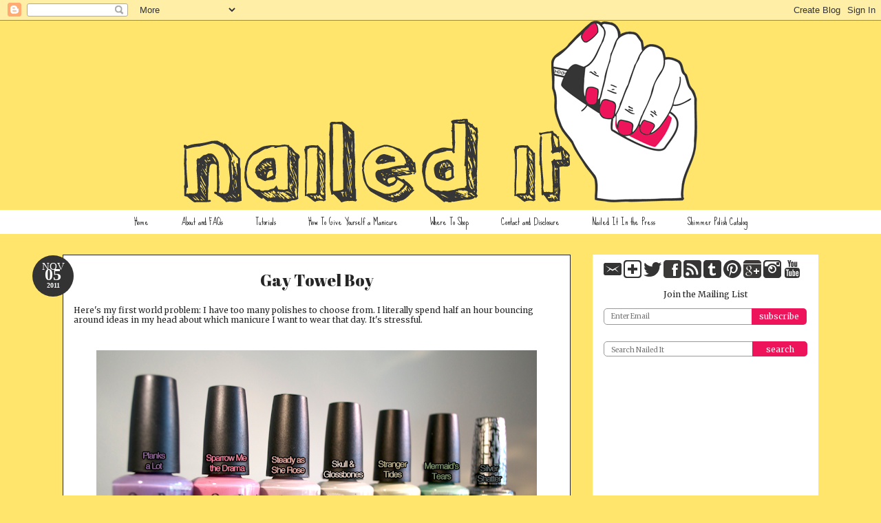

--- FILE ---
content_type: text/html; charset=UTF-8
request_url: http://www.blognailedit.com/2011/11/gay-towel-boy.html
body_size: 20058
content:
<!DOCTYPE html>
<html class='v2' dir='ltr' xmlns='http://www.w3.org/1999/xhtml' xmlns:b='http://www.google.com/2005/gml/b' xmlns:data='http://www.google.com/2005/gml/data' xmlns:expr='http://www.google.com/2005/gml/expr'>
<head>
<link href='https://www.blogger.com/static/v1/widgets/335934321-css_bundle_v2.css' rel='stylesheet' type='text/css'/>
<link href='http://fonts.googleapis.com/css?family=Abril+Fatface' rel='stylesheet' type='text/css'/>
<link href='http://fonts.googleapis.com/css?family=Merriweather' rel='stylesheet' type='text/css'/>
<meta content='dd99606c699722987ea1f37b527fd3f7' name='p:domain_verify'/>
<meta content='2d33d4272828b904d5c873056b551f98' name='p:domain_verify'/>
<meta content='IE=EmulateIE7' http-equiv='X-UA-Compatible'/>
<meta content='width=1100' name='viewport'/>
<meta content='text/html; charset=UTF-8' http-equiv='Content-Type'/>
<meta content='blogger' name='generator'/>
<link href='http://www.blognailedit.com/favicon.ico' rel='icon' type='image/x-icon'/>
<link href='http://www.blognailedit.com/2011/11/gay-towel-boy.html' rel='canonical'/>
<link rel="alternate" type="application/atom+xml" title="Nailed It  |  The Nail Art Blog - Atom" href="http://www.blognailedit.com/feeds/posts/default" />
<link rel="alternate" type="application/rss+xml" title="Nailed It  |  The Nail Art Blog - RSS" href="http://www.blognailedit.com/feeds/posts/default?alt=rss" />
<link rel="service.post" type="application/atom+xml" title="Nailed It  |  The Nail Art Blog - Atom" href="https://www.blogger.com/feeds/1915444297542165005/posts/default" />

<link rel="alternate" type="application/atom+xml" title="Nailed It  |  The Nail Art Blog - Atom" href="http://www.blognailedit.com/feeds/3673921703594090077/comments/default" />
<!--Can't find substitution for tag [blog.ieCssRetrofitLinks]-->
<link href='https://blogger.googleusercontent.com/img/b/R29vZ2xl/AVvXsEh0cHwxEJVkKhsaLI4ti-awoqRy7q9CtCPBVDlY7THzBN1Ld-YPUPvw0G6EeojVkIWhocQjGCAEXN_qyJudlR60z5jcALlye715luVpPzMzotR8dHDpuCJEVV6aBquPvx-2s6HywXEFVmc/s640/11-5-11b.png' rel='image_src'/>
<meta content='http://www.blognailedit.com/2011/11/gay-towel-boy.html' property='og:url'/>
<meta content='Gay Towel Boy' property='og:title'/>
<meta content='// NAIL ART? NAILED IT! // Tutorials -- Inspiration -- Design for Nails' property='og:description'/>
<meta content='https://blogger.googleusercontent.com/img/b/R29vZ2xl/AVvXsEh0cHwxEJVkKhsaLI4ti-awoqRy7q9CtCPBVDlY7THzBN1Ld-YPUPvw0G6EeojVkIWhocQjGCAEXN_qyJudlR60z5jcALlye715luVpPzMzotR8dHDpuCJEVV6aBquPvx-2s6HywXEFVmc/w1200-h630-p-k-no-nu/11-5-11b.png' property='og:image'/>
<title>
Gay Towel Boy
        - 
        Nailed It  |  The Nail Art Blog
</title>
<style type='text/css'>@font-face{font-family:'Arimo';font-style:normal;font-weight:400;font-display:swap;src:url(//fonts.gstatic.com/s/arimo/v35/P5sfzZCDf9_T_3cV7NCUECyoxNk37cxcDRrBdwcoaaQwpBQ.woff2)format('woff2');unicode-range:U+0460-052F,U+1C80-1C8A,U+20B4,U+2DE0-2DFF,U+A640-A69F,U+FE2E-FE2F;}@font-face{font-family:'Arimo';font-style:normal;font-weight:400;font-display:swap;src:url(//fonts.gstatic.com/s/arimo/v35/P5sfzZCDf9_T_3cV7NCUECyoxNk37cxcBBrBdwcoaaQwpBQ.woff2)format('woff2');unicode-range:U+0301,U+0400-045F,U+0490-0491,U+04B0-04B1,U+2116;}@font-face{font-family:'Arimo';font-style:normal;font-weight:400;font-display:swap;src:url(//fonts.gstatic.com/s/arimo/v35/P5sfzZCDf9_T_3cV7NCUECyoxNk37cxcDBrBdwcoaaQwpBQ.woff2)format('woff2');unicode-range:U+1F00-1FFF;}@font-face{font-family:'Arimo';font-style:normal;font-weight:400;font-display:swap;src:url(//fonts.gstatic.com/s/arimo/v35/P5sfzZCDf9_T_3cV7NCUECyoxNk37cxcAxrBdwcoaaQwpBQ.woff2)format('woff2');unicode-range:U+0370-0377,U+037A-037F,U+0384-038A,U+038C,U+038E-03A1,U+03A3-03FF;}@font-face{font-family:'Arimo';font-style:normal;font-weight:400;font-display:swap;src:url(//fonts.gstatic.com/s/arimo/v35/P5sfzZCDf9_T_3cV7NCUECyoxNk37cxcAhrBdwcoaaQwpBQ.woff2)format('woff2');unicode-range:U+0307-0308,U+0590-05FF,U+200C-2010,U+20AA,U+25CC,U+FB1D-FB4F;}@font-face{font-family:'Arimo';font-style:normal;font-weight:400;font-display:swap;src:url(//fonts.gstatic.com/s/arimo/v35/P5sfzZCDf9_T_3cV7NCUECyoxNk37cxcDxrBdwcoaaQwpBQ.woff2)format('woff2');unicode-range:U+0102-0103,U+0110-0111,U+0128-0129,U+0168-0169,U+01A0-01A1,U+01AF-01B0,U+0300-0301,U+0303-0304,U+0308-0309,U+0323,U+0329,U+1EA0-1EF9,U+20AB;}@font-face{font-family:'Arimo';font-style:normal;font-weight:400;font-display:swap;src:url(//fonts.gstatic.com/s/arimo/v35/P5sfzZCDf9_T_3cV7NCUECyoxNk37cxcDhrBdwcoaaQwpBQ.woff2)format('woff2');unicode-range:U+0100-02BA,U+02BD-02C5,U+02C7-02CC,U+02CE-02D7,U+02DD-02FF,U+0304,U+0308,U+0329,U+1D00-1DBF,U+1E00-1E9F,U+1EF2-1EFF,U+2020,U+20A0-20AB,U+20AD-20C0,U+2113,U+2C60-2C7F,U+A720-A7FF;}@font-face{font-family:'Arimo';font-style:normal;font-weight:400;font-display:swap;src:url(//fonts.gstatic.com/s/arimo/v35/P5sfzZCDf9_T_3cV7NCUECyoxNk37cxcABrBdwcoaaQw.woff2)format('woff2');unicode-range:U+0000-00FF,U+0131,U+0152-0153,U+02BB-02BC,U+02C6,U+02DA,U+02DC,U+0304,U+0308,U+0329,U+2000-206F,U+20AC,U+2122,U+2191,U+2193,U+2212,U+2215,U+FEFF,U+FFFD;}@font-face{font-family:'Sue Ellen Francisco';font-style:normal;font-weight:400;font-display:swap;src:url(//fonts.gstatic.com/s/sueellenfrancisco/v22/wXK3E20CsoJ9j1DDkjHcQ5ZL8xRaxru9no1P23in5H8.woff2)format('woff2');unicode-range:U+0000-00FF,U+0131,U+0152-0153,U+02BB-02BC,U+02C6,U+02DA,U+02DC,U+0304,U+0308,U+0329,U+2000-206F,U+20AC,U+2122,U+2191,U+2193,U+2212,U+2215,U+FEFF,U+FFFD;}</style>
<style id='page-skin-1' type='text/css'><!--
/*
-----------------------------------------------
Blogger Template Style
Name:     Awesome Inc.
Designer: Tina Chen
URL:      tinachen.org
----------------------------------------------- */
/* Variable definitions
====================
<Variable name="keycolor" description="Main Color" type="color" default="#ffffff"/>
<Group description="Page" selector="body">
<Variable name="body.font" description="Font" type="font"
default="normal normal 13px Arial, Tahoma, Helvetica, FreeSans, sans-serif"/>
<Variable name="body.background.color" description="Background Color" type="color" default="#000000"/>
<Variable name="body.text.color" description="Text Color" type="color" default="#ffffff"/>
</Group>
<Group description="Links" selector=".main-inner">
<Variable name="link.color" description="Link Color" type="color" default="#888888"/>
<Variable name="link.visited.color" description="Visited Color" type="color" default="#444444"/>
<Variable name="link.hover.color" description="Hover Color" type="color" default="#cccccc"/>
</Group>
<Group description="Blog Title" selector=".header h1">
<Variable name="header.font" description="Title Font" type="font"
default="normal bold 40px Arial, Tahoma, Helvetica, FreeSans, sans-serif"/>
<Variable name="header.text.color" description="Title Color" type="color" default="#252525" />
<Variable name="header.background.color" description="Header Background" type="color" default="transparent" />
</Group>
<Group description="Blog Description" selector=".header .description">
<Variable name="description.font" description="Font" type="font"
default="normal normal 14px Arial, Tahoma, Helvetica, FreeSans, sans-serif"/>
<Variable name="description.text.color" description="Text Color" type="color"
default="#252525" />
</Group>
<Group description="Tabs Text" selector=".tabs-inner .widget li a">
<Variable name="tabs.font" description="Font" type="font"
default="normal bold 14px Arial, Tahoma, Helvetica, FreeSans, sans-serif"/>
<Variable name="tabs.text.color" description="Text Color" type="color" default="#252525"/>
<Variable name="tabs.selected.text.color" description="Selected Color" type="color" default="#252525"/>
</Group>
<Group description="Tabs Background" selector=".tabs-outer .PageList">
<Variable name="tabs.background.color" description="Background Color" type="color" default="#141414"/>
<Variable name="tabs.selected.background.color" description="Selected Color" type="color" default="#444444"/>
<Variable name="tabs.border.color" description="Border Color" type="color" default="transparent"/>
</Group>
<Group description="Date Header" selector=".main-inner .widget h2.date-header, .main-inner .widget h2.date-header span">
<Variable name="date.font" description="Font" type="font"
default="normal normal 14px Arial, Tahoma, Helvetica, FreeSans, sans-serif"/>
<Variable name="date.text.color" description="Text Color" type="color" default="#666666"/>
<Variable name="date.border.color" description="Border Color" type="color" default="transparent"/>
</Group>
<Group description="Post Title" selector="h3.post-title, h4, h3.post-title a">
<Variable name="post.title.font" description="Font" type="font"
default="normal normal 26px Arial, Tahoma, Helvetica, FreeSans, sans-serif"/>
<Variable name="post.title.text.color" description="Text Color" type="color" default="#252525"/>
</Group>
<Group description="Post Background" selector=".post">
<Variable name="post.background.color" description="Background Color" type="color" default="#ffffff" />
<Variable name="post.border.color" description="Border Color" type="color" default="transparent" />
<Variable name="post.border.bevel.color" description="Bevel Color" type="color" default="transparent"/>
</Group>
<Group description="Gadget Title" selector="h2">
<Variable name="widget.title.font" description="Font" type="font"
default="normal bold 14px Arial, Tahoma, Helvetica, FreeSans, sans-serif"/>
<Variable name="widget.title.text.color" description="Text Color" type="color" default="#252525"/>
</Group>
<Group description="Gadget Text" selector=".sidebar .widget">
<Variable name="widget.font" description="Font" type="font"
default="normal normal 13px Arial, Tahoma, Helvetica, FreeSans, sans-serif"/>
<Variable name="widget.text.color" description="Text Color" type="color" default="#252525"/>
<Variable name="widget.alternate.text.color" description="Alternate Color" type="color" default="#666666"/>
</Group>
<Group description="Gadget Links" selector=".sidebar .widget">
<Variable name="widget.link.color" description="Link Color" type="color" default="#ed145b"/>
<Variable name="widget.link.visited.color" description="Visited Color" type="color" default="#e789a8"/>
<Variable name="widget.link.hover.color" description="Hover Color" type="color" default="#cccccc"/>
</Group>
<Group description="Gadget Background" selector=".sidebar .widget">
<Variable name="widget.background.color" description="Background Color" type="color" default="#141414"/>
<Variable name="widget.border.color" description="Border Color" type="color" default="#222222"/>
<Variable name="widget.border.bevel.color" description="Bevel Color" type="color" default="#000000"/>
</Group>
<Group description="Sidebar Background" selector=".column-left-inner .column-right-inner">
<Variable name="widget.outer.background.color" description="Background Color" type="color" default="transparent" />
</Group>
<Group description="Images" selector=".main-inner">
<Variable name="image.background.color" description="Background Color" type="color" default="transparent"/>
<Variable name="image.border.color" description="Border Color" type="color" default="transparent"/>
</Group>
<Group description="Feed" selector=".blog-feeds">
<Variable name="feed.text.color" description="Text Color" type="color" default="#252525"/>
</Group>
<Group description="Feed Links" selector=".blog-feeds">
<Variable name="feed.link.color" description="Link Color" type="color" default="#ed145b"/>
<Variable name="feed.link.visited.color" description="Visited Color" type="color" default="#e789a8"/>
<Variable name="feed.link.hover.color" description="Hover Color" type="color" default="#cccccc"/>
</Group>
<Group description="Pager" selector=".blog-pager">
<Variable name="pager.background.color" description="Background Color" type="color" default="#ffffff" />
</Group>
<Group description="Footer" selector=".footer-outer">
<Variable name="footer.background.color" description="Background Color" type="color" default="#ffffff" />
<Variable name="footer.text.color" description="Text Color" type="color" default="#252525" />
</Group>
<Variable name="title.shadow.spread" description="Title Shadow" type="length" default="-1px"/>
<Variable name="body.background" description="Body Background" type="background"
color="#ffe56b"
default="$(color) none repeat scroll top left"/>
<Variable name="body.background.gradient.cap" description="Body Gradient Cap" type="url"
default="none"/>
<Variable name="body.background.size" description="Body Background Size" type="string" default="auto"/>
<Variable name="tabs.background.gradient" description="Tabs Background Gradient" type="url"
default="none"/>
<Variable name="header.background.gradient" description="Header Background Gradient" type="url" default="none" />
<Variable name="header.padding.top" description="Header Top Padding" type="length" default="22px" />
<Variable name="header.margin.top" description="Header Top Margin" type="length" default="0" />
<Variable name="header.margin.bottom" description="Header Bottom Margin" type="length" default="0" />
<Variable name="widget.padding.top" description="Widget Padding Top" type="length" default="8px" />
<Variable name="widget.padding.side" description="Widget Padding Side" type="length" default="15px" />
<Variable name="widget.outer.margin.top" description="Widget Top Margin" type="length" default="0" />
<Variable name="widget.outer.background.gradient" description="Gradient" type="url" default="none" />
<Variable name="widget.border.radius" description="Gadget Border Radius" type="length" default="0" />
<Variable name="outer.shadow.spread" description="Outer Shadow Size" type="length" default="0" />
<Variable name="date.header.border.radius.top" description="Date Header Border Radius Top" type="length" default="0" />
<Variable name="date.header.position" description="Date Header Position" type="length" default="15px" />
<Variable name="date.space" description="Date Space" type="length" default="30px" />
<Variable name="date.position" description="Date Float" type="string" default="static" />
<Variable name="date.padding.bottom" description="Date Padding Bottom" type="length" default="0" />
<Variable name="date.border.size" description="Date Border Size" type="length" default="0" />
<Variable name="date.background" description="Date Background" type="background" color="transparent"
default="$(color) none no-repeat scroll top left" />
<Variable name="date.first.border.radius.top" description="Date First top radius" type="length" default="0" />
<Variable name="date.last.space.bottom" description="Date Last Space Bottom" type="length"
default="20px" />
<Variable name="date.last.border.radius.bottom" description="Date Last bottom radius" type="length" default="0" />
<Variable name="post.first.padding.top" description="First Post Padding Top" type="length" default="0" />
<Variable name="image.shadow.spread" description="Image Shadow Size" type="length" default="0"/>
<Variable name="image.border.radius" description="Image Border Radius" type="length" default="0"/>
<Variable name="separator.outdent" description="Separator Outdent" type="length" default="15px" />
<Variable name="title.separator.border.size" description="Widget Title Border Size" type="length" default="1px" />
<Variable name="list.separator.border.size" description="List Separator Border Size" type="length" default="1px" />
<Variable name="shadow.spread" description="Shadow Size" type="length" default="0"/>
<Variable name="startSide" description="Side where text starts in blog language" type="automatic" default="left"/>
<Variable name="endSide" description="Side where text ends in blog language" type="automatic" default="right"/>
<Variable name="date.side" description="Side where date header is placed" type="string" default="right"/>
<Variable name="pager.border.radius.top" description="Pager Border Top Radius" type="length" default="0" />
<Variable name="pager.space.top" description="Pager Top Space" type="length" default="1em" />
<Variable name="footer.background.gradient" description="Background Gradient" type="url" default="none" />
<Variable name="mobile.background.size" description="Mobile Background Size" type="string"
default="auto"/>
<Variable name="mobile.background.overlay" description="Mobile Background Overlay" type="string"
default="transparent none repeat scroll top left"/>
<Variable name="mobile.button.color" description="Mobile Button Color" type="color" default="#ffffff" />
*/
/* Content
----------------------------------------------- */
body {
font: normal normal 14px Georgia, Utopia, 'Palatino Linotype', Palatino, serif;
color: #252525;
background: #ffe56b none no-repeat scroll center center;
}
html body .content-outer {
min-width: 0;
max-width: 100%;
width: 100%;
}
a:link {
text-decoration: none;
color: #ed145b;
}
a:visited {
text-decoration: none;
color: #e789a8;
}
a:hover {
text-decoration: none;
color: #cccccc;
}
.body-fauxcolumn-outer .cap-top {
position: absolute;
z-index: 1;
height: 276px;
width: 100%;
background: transparent none repeat-x scroll top left;
_background-image: none;
}
/* Columns
----------------------------------------------- */
.content-inner {
padding: 0;
}
.header-inner .section {
margin: 0 16px;
}
.tabs-inner .section {
margin: 0 16px;
}
.main-inner {
padding-top: 30px;
}
.main-inner .column-center-inner,
.main-inner .column-left-inner,
.main-inner .column-right-inner {
padding: 0 5px;
}
*+html body .main-inner .column-center-inner {
margin-top: -30px;
}
#layout .main-inner .column-center-inner {
margin-top: 0;
}
/* Header
----------------------------------------------- */
.header-outer {
margin: 0 0 0 0;
background: transparent none repeat scroll 0 0;
}
.Header h1 {
font: normal bold 40px Arial, Tahoma, Helvetica, FreeSans, sans-serif;
color: #ffffff;
text-shadow: 0 0 -1px #000000;
}
.Header h1 a {
color: #ffffff;
}
.Header .description {
font: normal normal 14px Arial, Tahoma, Helvetica, FreeSans, sans-serif;
color: #ffffff;
}
.header-inner .Header .titlewrapper,
.header-inner .Header .descriptionwrapper {
padding-left: 0;
padding-right: 0;
margin-bottom: 0;
}
.header-inner .Header .titlewrapper {
padding-top: 22px;
}
/* Tabs
----------------------------------------------- */
.tabs-outer {
overflow: hidden;
position: relative;
background: #ffffff none repeat scroll 0 0;
}
#layout .tabs-outer {
overflow: visible;
}
.tabs-cap-top, .tabs-cap-bottom {
position: absolute;
width: 100%;
border-top: 1px solid transparent;
}
.tabs-cap-bottom {
bottom: 0;
}
.tabs-inner .widget li a {
display: inline-block;
margin: 0;
padding: .6em 1.5em;
font: normal normal 14px Sue Ellen Francisco;
color: #252525;
border-top: 1px solid transparent;
border-bottom: 1px solid transparent;
border-left: 1px solid transparent;
height: 16px;
line-height: 16px;
}
.tabs-inner .widget li:last-child a {
border-right: 1px solid transparent;
}
.tabs-inner .widget li.selected a, .tabs-inner .widget li a:hover {
background: transparent none repeat-x scroll 0 -100px;
color: #ed145b;
}
/* Headings
----------------------------------------------- */
h2 {
font: normal normal 18px Sue Ellen Francisco;
color: #252525;
}
/* Widgets
----------------------------------------------- */
.main-inner .section {
margin: 0 27px;
padding: 0;
}
.main-inner .column-left-outer,
.main-inner .column-right-outer {
margin-top: 0;
}
#layout .main-inner .column-left-outer,
#layout .main-inner .column-right-outer {
margin-top: 0;
}
.main-inner .column-left-inner,
.main-inner .column-right-inner {
background: transparent none repeat 0 0;
-moz-box-shadow: 0 0 0 rgba(0, 0, 0, .2);
-webkit-box-shadow: 0 0 0 rgba(0, 0, 0, .2);
-goog-ms-box-shadow: 0 0 0 rgba(0, 0, 0, .2);
box-shadow: 0 0 0 rgba(0, 0, 0, .2);
-moz-border-radius: 0;
-webkit-border-radius: 0;
-goog-ms-border-radius: 0;
border-radius: 0;
}
#layout .main-inner .column-left-inner,
#layout .main-inner .column-right-inner {
margin-top: 0;
}
.sidebar .widget {
font-family: 'Merriweather', sans-serif;
font-size: 12px;
color: #252525;
}
.sidebar .widget a:link {
color: #ed145b;
}
.sidebar .widget a:visited {
color: #e789a8;
}
.sidebar .widget a:hover {
color: #cccccc;
}
.sidebar .widget h2 {
text-shadow: 0 0 -1px #000000;
}
.main-inner .widget {
background-color: #ffffff;
border: 1px solid transparent;
padding: 0 15px 15px;
margin: 0px -16px;
-moz-box-shadow: 0 0 0 rgba(0, 0, 0, .2);
-webkit-box-shadow: 0 0 0 rgba(0, 0, 0, .2);
-goog-ms-box-shadow: 0 0 0 rgba(0, 0, 0, .2);
box-shadow: 0 0 0 rgba(0, 0, 0, .2);
-moz-border-radius: 0;
-webkit-border-radius: 0;
-goog-ms-border-radius: 0;
border-radius: 0;
}
.main-inner .widget h2 {
margin: 0 -15px;
padding: .6em 15px .5em;
border-bottom: 1px solid #252525;
}
.footer-inner .widget h2 {
padding: 0 0 .4em;
border-bottom: 1px solid #252525;
}
.main-inner .widget h2 + div, .footer-inner .widget h2 + div {
border-top: 1px solid transparent;
padding-top: 8px;
}
.main-inner .widget .widget-content {
margin: 0 -15px;
padding: 7px 15px 0;
}
.main-inner .widget ul, .main-inner .widget #ArchiveList ul.flat {
margin: -8px -15px 0;
padding: 0;
list-style: none;
}
.main-inner .widget #ArchiveList {
margin: -8px 0 0;
}
.main-inner .widget ul li, .main-inner .widget #ArchiveList ul.flat li {
padding: .5em 15px;
text-indent: 0;
color: #252525;
border-top: 1px solid transparent;
border-bottom: 1px solid #252525;
}
.main-inner .widget #ArchiveList ul li {
padding-top: .25em;
padding-bottom: .25em;
}
.main-inner .widget ul li:first-child, .main-inner .widget #ArchiveList ul.flat li:first-child {
border-top: none;
}
.main-inner .widget ul li:last-child, .main-inner .widget #ArchiveList ul.flat li:last-child {
border-bottom: none;
}
.post-body {
position: relative;
}
.main-inner .widget .post-body ul {
padding: 0 2.5em;
margin: .5em 0;
list-style: disc;
}
.main-inner .widget .post-body ul li {
padding: 0.25em 0;
margin-bottom: .25em;
color: #252525;
border: none;
}
.footer-inner .widget ul {
padding: 0;
list-style: none;
}
.widget .zippy {
color: #252525;
}
/* Posts
----------------------------------------------- */
body .main-inner .Blog {
padding: 0;
margin-bottom: 1em;
background-color: transparent;
border: none;
-moz-box-shadow: 0 0 0 rgba(0, 0, 0, 0);
-webkit-box-shadow: 0 0 0 rgba(0, 0, 0, 0);
-goog-ms-box-shadow: 0 0 0 rgba(0, 0, 0, 0);
box-shadow: 0 0 0 rgba(0, 0, 0, 0);
}
.main-inner .section:last-child .Blog:last-child {
padding: 0;
margin-bottom: 1em;
}
.main-inner .widget h2.date-header {
margin: 0 -15px 1px;
padding: 0 0 0 0;
font: normal normal 16px Arimo;
color: #252525;
background: transparent none no-repeat scroll top left;
border-top: 0 solid #ffffff;
border-bottom: 1px solid #252525;
-moz-border-radius-topleft: 0;
-moz-border-radius-topright: 0;
-webkit-border-top-left-radius: 0;
-webkit-border-top-right-radius: 0;
border-top-left-radius: 0;
border-top-right-radius: 0;
position: static;
bottom: 100%;
right: 15px;
text-shadow: 0 0 -1px #000000;
}
.main-inner .widget h2.date-header span {
font: normal normal 16px Arimo;
display: block;
padding: .5em 15px;
border-left: 0 solid #ffffff;
border-right: 0 solid #ffffff;
}
.date-outer {
position: relative;
margin: 30px 0 20px;
padding: 0 15px;
background-color: #ffffff;
border: 1px solid #252525;
-moz-box-shadow: 0 0 0 rgba(0, 0, 0, .2);
-webkit-box-shadow: 0 0 0 rgba(0, 0, 0, .2);
-goog-ms-box-shadow: 0 0 0 rgba(0, 0, 0, .2);
box-shadow: 0 0 0 rgba(0, 0, 0, .2);
-moz-border-radius: 0;
-webkit-border-radius: 0;
-goog-ms-border-radius: 0;
border-radius: 0;
}
.date-outer:first-child {
margin-top: 0;
}
.date-outer:last-child {
margin-bottom: 20px;
-moz-border-radius-bottomleft: 0;
-moz-border-radius-bottomright: 0;
-webkit-border-bottom-left-radius: 0;
-webkit-border-bottom-right-radius: 0;
-goog-ms-border-bottom-left-radius: 0;
-goog-ms-border-bottom-right-radius: 0;
border-bottom-left-radius: 0;
border-bottom-right-radius: 0;
}
.date-posts {
margin: 0 -15px;
padding: 0 15px;
clear: both;
}
.post-outer, .inline-ad {
border-top: 1px solid #ed145b;
margin: 0 -15px;
padding: 15px 15px;
}
.post-outer {
padding-bottom: 10px;
}
.post-outer:first-child {
padding-top: 0;
border-top: none;
}
.post-outer:last-child, .inline-ad:last-child {
border-bottom: none;
}
.post-body {
position: relative;
font-family: 'Merriweather', sans-serif;
font-size: 12px;
}
.post-body img {
padding: 8px;
background: transparent;
border: 1px solid transparent;
-moz-box-shadow: 0 0 0 rgba(0, 0, 0, .2);
-webkit-box-shadow: 0 0 0 rgba(0, 0, 0, .2);
box-shadow: 0 0 0 rgba(0, 0, 0, .2);
-moz-border-radius: 0;
-webkit-border-radius: 0;
border-radius: 0;
}
h3.post-title, h4 {
font-family: 'Abril Fatface', cursive;
font-size: 24px;
font-weight: 400;
color: #252525;
}
h3.post-title a {
font-family: 'Abril Fatface', cursive;
font-size: 24px;
font-weight: 400;
color: #252525;
}
h3.post-title a:hover {
color: #cccccc;
text-decoration: underline;
}
.post-header {
margin: 0 0 0em;
}
.post-body {
line-height: 1.2;
}
.post-outer h2 {
color: #252525;
}
.post-footer {
margin: 1.5em 0 0;
}
#blog-pager {
padding: 15px;
font-size: 120%;
background-color: #252525;
border: 1px solid transparent;
-moz-box-shadow: 0 0 0 rgba(0, 0, 0, .2);
-webkit-box-shadow: 0 0 0 rgba(0, 0, 0, .2);
-goog-ms-box-shadow: 0 0 0 rgba(0, 0, 0, .2);
box-shadow: 0 0 0 rgba(0, 0, 0, .2);
-moz-border-radius: 0;
-webkit-border-radius: 0;
-goog-ms-border-radius: 0;
border-radius: 0;
-moz-border-radius-topleft: 0;
-moz-border-radius-topright: 0;
-webkit-border-top-left-radius: 0;
-webkit-border-top-right-radius: 0;
-goog-ms-border-top-left-radius: 0;
-goog-ms-border-top-right-radius: 0;
border-top-left-radius: 0;
border-top-right-radius-topright: 0;
margin-top: 1em;
}
.blog-feeds, .post-feeds {
margin: 1em 0;
text-align: center;
color: #252525;
}
.blog-feeds a, .post-feeds a {
color: #ed145b;
}
.blog-feeds a:visited, .post-feeds a:visited {
color: #e789a8;
}
.blog-feeds a:hover, .post-feeds a:hover {
color: #cccccc;
}
.post-outer .comments {
margin-top: 2em;
}
/* Comments
----------------------------------------------- */
.comments .comments-content .icon.blog-author {
background-repeat: no-repeat;
background-image: url([data-uri]);
}
.comments .comments-content .loadmore a {
border-top: 1px solid transparent;
border-bottom: 1px solid transparent;
}
.comments .continue {
border-top: 2px solid transparent;
}
/* Footer
----------------------------------------------- */
.footer-outer {
margin: -0 0 -1px;
padding: 0 0 0;
color: #ffffff;
overflow: hidden;
}
.footer-fauxborder-left {
border-top: 1px solid transparent;
background: #252525 none repeat scroll 0 0;
-moz-box-shadow: 0 0 0 rgba(0, 0, 0, .2);
-webkit-box-shadow: 0 0 0 rgba(0, 0, 0, .2);
-goog-ms-box-shadow: 0 0 0 rgba(0, 0, 0, .2);
box-shadow: 0 0 0 rgba(0, 0, 0, .2);
margin: 0 -0;
}
/* Mobile
----------------------------------------------- */
body.mobile {
background-size: auto;
}
.mobile .body-fauxcolumn-outer {
background: transparent none repeat scroll top left;
}
*+html body.mobile .main-inner .column-center-inner {
margin-top: 0;
}
.mobile .main-inner .widget {
padding: 0 0 15px;
}
.mobile .main-inner .widget h2 + div,
.mobile .footer-inner .widget h2 + div {
border-top: none;
padding-top: 0;
}
.mobile .footer-inner .widget h2 {
padding: 0.5em 0;
border-bottom: none;
}
.mobile .main-inner .widget .widget-content {
margin: 0;
padding: 7px 0 0;
}
.mobile .main-inner .widget ul,
.mobile .main-inner .widget #ArchiveList ul.flat {
margin: 0 -15px 0;
}
.mobile .main-inner .widget h2.date-header {
right: 0;
}
.mobile .date-header span {
padding: 0.4em 0;
}
.mobile .date-outer:first-child {
margin-bottom: 0;
border: 1px solid #252525;
-moz-border-radius-topleft: 0;
-moz-border-radius-topright: 0;
-webkit-border-top-left-radius: 0;
-webkit-border-top-right-radius: 0;
-goog-ms-border-top-left-radius: 0;
-goog-ms-border-top-right-radius: 0;
border-top-left-radius: 0;
border-top-right-radius: 0;
}
.mobile .date-outer {
border-color: #252525;
border-width: 0 1px 1px;
}
.mobile .date-outer:last-child {
margin-bottom: 0;
}
.mobile .main-inner {
padding: 0;
}
.mobile .header-inner .section {
margin: 0;
}
.mobile .post-outer, .mobile .inline-ad {
padding: 5px 0;
}
.mobile .tabs-inner .section {
margin: 0 10px;
}
.mobile .main-inner .widget h2 {
margin: 0;
padding: 0;
}
.mobile .main-inner .widget h2.date-header span {
padding: 0;
}
.mobile .main-inner .widget .widget-content {
margin: 0;
padding: 7px 0 0;
}
.mobile #blog-pager {
border: 1px solid transparent;
background: #252525 none repeat scroll 0 0;
}
.mobile .main-inner .column-left-inner,
.mobile .main-inner .column-right-inner {
background: transparent none repeat 0 0;
-moz-box-shadow: none;
-webkit-box-shadow: none;
-goog-ms-box-shadow: none;
box-shadow: none;
}
.mobile .date-posts {
margin: 0;
padding: 0;
}
.mobile .footer-fauxborder-left {
margin: 0;
border-top: inherit;
}
.mobile .main-inner .section:last-child .Blog:last-child {
margin-bottom: 0;
}
.mobile-index-contents {
color: #252525;
}
.mobile .mobile-link-button {
background: #ed145b none repeat scroll 0 0;
}
.mobile-link-button a:link, .mobile-link-button a:visited {
color: #ed145b;
}
.mobile .tabs-inner .PageList .widget-content {
background: transparent;
border-top: 1px solid;
border-color: transparent;
color: #252525;
}
.mobile .tabs-inner .PageList .widget-content .pagelist-arrow {
border-left: 1px solid transparent;
}
#header-inner img {margin: 0 auto !important;}
#header-inner {text-align:center !important;}
.PageList {text-align:center !important;}
.PageList li {display:inline !important; float:none !important;}
/* Buttons
----------------------------------------------- */
.button {
padding: 5px 10px;
display: inline;
background: #ffffff repeat-x bottom;
border: none;
color: #000000 ;
cursor: pointer;
font-weight: bold;
border-radius: 5px;
-moz-border-radius: 5px;
-webkit-border-radius: 5px;
}
.button:hover {
background-position: 0 -48px;
}
.button:active {
background-position: 0 top;
position: relative;
top: 1px;
padding: 6px 10px 4px;
}
.button.pink { background-color: #ee145b; color: #ffffff;}
.button.yellow { background-color: #ffe56b ; color: #000; }
.button.gray { background-color: #f1f0f0 ; color: #000; }
.post-title {
text-align: center;
padding: 20px;
}
--></style>
<style id='template-skin-1' type='text/css'><!--
body {
min-width: 1130px;
}
.content-outer, .content-fauxcolumn-outer, .region-inner {
min-width: 1130px;
max-width: 1130px;
_width: 1130px;
}
.main-inner .columns {
padding-left: 0px;
padding-right: 360px;
}
.main-inner .fauxcolumn-center-outer {
left: 0px;
right: 360px;
/* IE6 does not respect left and right together */
_width: expression(this.parentNode.offsetWidth -
parseInt("0px") -
parseInt("360px") + 'px');
}
.main-inner .fauxcolumn-left-outer {
width: 0px;
}
.main-inner .fauxcolumn-right-outer {
width: 360px;
}
.main-inner .column-left-outer {
width: 0px;
right: 100%;
margin-left: -0px;
}
.main-inner .column-right-outer {
width: 360px;
margin-right: -360px;
}
#layout {
min-width: 0;
}
#layout .content-outer {
min-width: 0;
width: 800px;
}
#layout .region-inner {
min-width: 0;
width: auto;
}
--></style>
<script type='text/javascript'>
      //<![CDATA[ 
      var DateCalendar; 
      function changeDate(d){ 
        if (d == "") { 
          d = DateCalendar; 
        } 
        var da = d.split(' '); 
        day = "<strong class='date_day'>"+da[0]+"</strong>"; 
        month = "<strong class='date_month'>"+da[1].slice(0,3)+"</strong>"; 
        year = "<strong class='date_year'>"+da[2]+"</strong>"; 
        document.write(month+day+year); 
        DateCalendar = d; 
      } 
      //]]> 
    </script>
<style type='text/css'>
        /* Calendar style date */ 
        #Date { 
          position:absolute; 
          background: #333333; /* CHANGE BACKGROUND COLOUR - use #HEXVALUE or url("DIRECT-IMAGE-URL")*/
          display: block; 
          width:60px; /* CHANGE WIDTH */
          height:60px; /* CHANGE HEIGHT */
          float: left; /* CHANGE POSITION OF DATE - left none right */
          margin: 0px 2px 0 -60px; /* CHANGE POSITION OF DATE */
          padding: 0px; 
          border: 0; 
          text-transform: uppercase; /* CHANGE TEXT STYLE - lowercase uppercase */
          -webkit-border-radius: 100px; /* CHANGE RADIUS OF CIRCLE */
          -moz-border-radius: 100px; /* CHANGE RADIUS OF CIRCLE */
          border-radius: 100px; /* CHANGE RADIUS OF CIRCLE */
          box-shadow: 0px 0px 0px rgb(102, 102, 102); /* CHANGE SHADOW */
        } 
        .date_day { 
          display: block; 
          color:#ffffff; /* CHANGE DATE COLOUR*/
font-size: 24px; /* CHANGE FONT SIZE OF DAY */
          font-weight:bold; /* CHANGE TEXT STYLE - bold normal light */ 
          margin-top:-15px; 
          text-align:center; 
          
        } 
        .date_month { 
          display: block; 
          font-size: 15px; /* CHANGE FONT SIZE OF MONTH */
          font-weight:normal; /* CHANGE TEXT STYLE - bold normal light */
         color:#ffffff; /* CHANGE MONTH COLOUR */ 
          margin-top:6px; 
          text-align:center; 
        } 
        .date_year { 
          display: block; 
          color:#ffffff; /* CHANGE YEAR COLOUR */ 
          font-size: 10px; /* CHANGE FONT SIZE OF YEAR */ 
          margin-top:-8px; 
          text-align:center; 
          
        } 
      </style>
<link href='https://www.blogger.com/dyn-css/authorization.css?targetBlogID=1915444297542165005&amp;zx=4b4124a4-a629-46c7-82de-4a91bb58e00d' media='none' onload='if(media!=&#39;all&#39;)media=&#39;all&#39;' rel='stylesheet'/><noscript><link href='https://www.blogger.com/dyn-css/authorization.css?targetBlogID=1915444297542165005&amp;zx=4b4124a4-a629-46c7-82de-4a91bb58e00d' rel='stylesheet'/></noscript>
<meta name='google-adsense-platform-account' content='ca-host-pub-1556223355139109'/>
<meta name='google-adsense-platform-domain' content='blogspot.com'/>

<!-- data-ad-client=ca-pub-5727811211353486 -->

</head>
<body class='loading'>
<div class='navbar section' id='navbar'><div class='widget Navbar' data-version='1' id='Navbar1'><script type="text/javascript">
    function setAttributeOnload(object, attribute, val) {
      if(window.addEventListener) {
        window.addEventListener('load',
          function(){ object[attribute] = val; }, false);
      } else {
        window.attachEvent('onload', function(){ object[attribute] = val; });
      }
    }
  </script>
<div id="navbar-iframe-container"></div>
<script type="text/javascript" src="https://apis.google.com/js/platform.js"></script>
<script type="text/javascript">
      gapi.load("gapi.iframes:gapi.iframes.style.bubble", function() {
        if (gapi.iframes && gapi.iframes.getContext) {
          gapi.iframes.getContext().openChild({
              url: 'https://www.blogger.com/navbar/1915444297542165005?po\x3d3673921703594090077\x26origin\x3dhttp://www.blognailedit.com',
              where: document.getElementById("navbar-iframe-container"),
              id: "navbar-iframe"
          });
        }
      });
    </script><script type="text/javascript">
(function() {
var script = document.createElement('script');
script.type = 'text/javascript';
script.src = '//pagead2.googlesyndication.com/pagead/js/google_top_exp.js';
var head = document.getElementsByTagName('head')[0];
if (head) {
head.appendChild(script);
}})();
</script>
</div></div>
<div class='body-fauxcolumns'>
<div class='fauxcolumn-outer body-fauxcolumn-outer'>
<div class='cap-top'>
<div class='cap-left'></div>
<div class='cap-right'></div>
</div>
<div class='fauxborder-left'>
<div class='fauxborder-right'></div>
<div class='fauxcolumn-inner'>
</div>
</div>
<div class='cap-bottom'>
<div class='cap-left'></div>
<div class='cap-right'></div>
</div>
</div>
</div>
<div class='content'>
<div class='content-fauxcolumns'>
<div class='fauxcolumn-outer content-fauxcolumn-outer'>
<div class='cap-top'>
<div class='cap-left'></div>
<div class='cap-right'></div>
</div>
<div class='fauxborder-left'>
<div class='fauxborder-right'></div>
<div class='fauxcolumn-inner'>
</div>
</div>
<div class='cap-bottom'>
<div class='cap-left'></div>
<div class='cap-right'></div>
</div>
</div>
</div>
<div class='content-outer'>
<div class='content-cap-top cap-top'>
<div class='cap-left'></div>
<div class='cap-right'></div>
</div>
<div class='fauxborder-left content-fauxborder-left'>
<div class='fauxborder-right content-fauxborder-right'></div>
<div class='content-inner'>
<header>
<div class='header-outer'>
<div class='header-cap-top cap-top'>
<div class='cap-left'></div>
<div class='cap-right'></div>
</div>
<div class='fauxborder-left header-fauxborder-left'>
<div class='fauxborder-right header-fauxborder-right'></div>
<div class='region-inner header-inner'>
<div class='header section' id='header'><div class='widget Header' data-version='1' id='Header1'>
<div id='header-inner'>
<a href='http://www.blognailedit.com/' style='display: block'>
<img alt='Nailed It  |  The Nail Art Blog' height='275px; ' id='Header1_headerimg' src='https://blogger.googleusercontent.com/img/b/R29vZ2xl/AVvXsEi-sCz8i1ObrOPMt9Bjlc8UmzrKVFyplnJN50K5xwaZ6NZJfcEIFTnTgB4CJhO2zTiiNs0TbOl7G1CCz_jNycEW-5hXc38eWqR1w6o2WNgMaZ6VyLV881zMQw9DZS4rd0Xj8Iz2Gqt0idE/s1600/header.png' style='display: block' width='746px; '/>
</a>
</div>
</div></div>
</div>
</div>
<div class='header-cap-bottom cap-bottom'>
<div class='cap-left'></div>
<div class='cap-right'></div>
</div>
</div>
</header>
<div class='tabs-outer'>
<div class='tabs-cap-top cap-top'>
<div class='cap-left'></div>
<div class='cap-right'></div>
</div>
<div class='fauxborder-left tabs-fauxborder-left'>
<div class='fauxborder-right tabs-fauxborder-right'></div>
<div class='region-inner tabs-inner'>
<div class='tabs section' id='crosscol'><div class='widget PageList' data-version='1' id='PageList1'>
<div class='widget-content'>
<ul>
<li>
<a href='http://www.blognailedit.com/'>
Home
</a>
</li>
<li>
<a href='http://www.blognailedit.com/p/faqs.html'>
About and FAQs
</a>
</li>
<li>
<a href='http://www.blognailedit.com/p/tutorials.html'>
Tutorials
</a>
</li>
<li>
<a href='http://www.blognailedit.com/p/how-to-give-yourself-manicure.html'>
How To Give Yourself a Manicure
</a>
</li>
<li>
<a href='http://www.blognailedit.com/p/where-to-shop.html'>
Where To Shop
</a>
</li>
<li>
<a href='http://www.blognailedit.com/p/contact-and-disclosure.html'>
Contact and Disclosure
</a>
</li>
<li>
<a href='http://www.blognailedit.com/p/nailed-it-in-press.html'>
Nailed It In the Press
</a>
</li>
<li>
<a href='http://www.blognailedit.com/p/shimmer-polish-catalog-v2.html'>
Shimmer Polish Catalog
</a>
</li>
</ul>
<div class='clear'></div>
</div>
</div></div>
<div class='tabs no-items section' id='crosscol-overflow'></div>
</div>
</div>
<div class='tabs-cap-bottom cap-bottom'>
<div class='cap-left'></div>
<div class='cap-right'></div>
</div>
</div>
<div class='main-outer'>
<div class='main-cap-top cap-top'>
<div class='cap-left'></div>
<div class='cap-right'></div>
</div>
<div class='fauxborder-left main-fauxborder-left'>
<div class='fauxborder-right main-fauxborder-right'></div>
<div class='region-inner main-inner'>
<div class='columns fauxcolumns'>
<div class='fauxcolumn-outer fauxcolumn-center-outer'>
<div class='cap-top'>
<div class='cap-left'></div>
<div class='cap-right'></div>
</div>
<div class='fauxborder-left'>
<div class='fauxborder-right'></div>
<div class='fauxcolumn-inner'>
</div>
</div>
<div class='cap-bottom'>
<div class='cap-left'></div>
<div class='cap-right'></div>
</div>
</div>
<div class='fauxcolumn-outer fauxcolumn-left-outer'>
<div class='cap-top'>
<div class='cap-left'></div>
<div class='cap-right'></div>
</div>
<div class='fauxborder-left'>
<div class='fauxborder-right'></div>
<div class='fauxcolumn-inner'>
</div>
</div>
<div class='cap-bottom'>
<div class='cap-left'></div>
<div class='cap-right'></div>
</div>
</div>
<div class='fauxcolumn-outer fauxcolumn-right-outer'>
<div class='cap-top'>
<div class='cap-left'></div>
<div class='cap-right'></div>
</div>
<div class='fauxborder-left'>
<div class='fauxborder-right'></div>
<div class='fauxcolumn-inner'>
</div>
</div>
<div class='cap-bottom'>
<div class='cap-left'></div>
<div class='cap-right'></div>
</div>
</div>
<!-- corrects IE6 width calculation -->
<div class='columns-inner'>
<div class='column-center-outer'>
<div class='column-center-inner'>
<div class='main section' id='main'><div class='widget Blog' data-version='1' id='Blog1'>
<div class='blog-posts hfeed'>
<!--Can't find substitution for tag [defaultAdStart]-->

                                        <div class="date-outer">
                                      
<div id='Date'>
<script>changeDate('05 November 2011');</script>
</div>

                                        <div class="date-posts">
                                      
<div class='post-outer'>
<div class='post hentry'>
<a name='3673921703594090077'></a>
<h3 class='post-title entry-title'>
Gay Towel Boy
</h3>
<div class='post-header'>
<div class='post-header-line-1'></div>
</div>
<div class='post-body entry-content' id='post-body-3673921703594090077'>
Here's my first world problem: I have too many polishes to choose from. I literally spend half an hour bouncing around ideas in my head about which manicure I want to wear that day. It's stressful.<br />
<br />
<br />
<div class="separator" style="clear: both; text-align: center;"><a href="https://blogger.googleusercontent.com/img/b/R29vZ2xl/AVvXsEh0cHwxEJVkKhsaLI4ti-awoqRy7q9CtCPBVDlY7THzBN1Ld-YPUPvw0G6EeojVkIWhocQjGCAEXN_qyJudlR60z5jcALlye715luVpPzMzotR8dHDpuCJEVV6aBquPvx-2s6HywXEFVmc/s1600/11-5-11b.png" imageanchor="1" style="margin-left: 1em; margin-right: 1em;"><img border="0" height="348" src="https://blogger.googleusercontent.com/img/b/R29vZ2xl/AVvXsEh0cHwxEJVkKhsaLI4ti-awoqRy7q9CtCPBVDlY7THzBN1Ld-YPUPvw0G6EeojVkIWhocQjGCAEXN_qyJudlR60z5jcALlye715luVpPzMzotR8dHDpuCJEVV6aBquPvx-2s6HywXEFVmc/s640/11-5-11b.png" width="640" /></a></div><br />
I probably shouldn't keep adding to my collection, but I couldn't resist the OPI Pirates of the Caribbean collection. Scored that on Amazon. I probably won't even be wearing this happy manicure for more than 12 hours before I succumb to the pastel cremes from that collection. Yeah...first world problems.<br />
<br />
<div class="separator" style="clear: both; text-align: center;"><a href="https://blogger.googleusercontent.com/img/b/R29vZ2xl/AVvXsEjxjpEKTmP2neBWoDzNYWiikn3lcQF0qsZke6jaYvOO5QjitgiUMX7P73os7D-PjANbNeYe5_DvEvmhGG4enbcMpk2IxVBKYg9AMJFN-tYS7-iqdMYCsmyj9jTRsH-wvLdSIQFq_m9JrY4/s1600/11-5-11a.png" imageanchor="1" style="margin-left: 1em; margin-right: 1em;"><img border="0" height="426" src="https://blogger.googleusercontent.com/img/b/R29vZ2xl/AVvXsEjxjpEKTmP2neBWoDzNYWiikn3lcQF0qsZke6jaYvOO5QjitgiUMX7P73os7D-PjANbNeYe5_DvEvmhGG4enbcMpk2IxVBKYg9AMJFN-tYS7-iqdMYCsmyj9jTRsH-wvLdSIQFq_m9JrY4/s640/11-5-11a.png" width="640" /></a></div><br />
So China Glaze aptly named the blue <i>Towel Boy Toy</i>. Picture if you will, a bronzed, buffed, and <i>fab-u-lous</i> towel boy, assisting his filthy rich housewife of a boss clean her edgeless pool and rub oily lotion on her back. What color speedo is he wearing? Like I said...aptly named.<br />
<br />
I chose that <i>fab-u-lous</i> blue to try to match the glitter in Wet n' Wild's <i>Party of Five Glitters</i>. I've had that sitting in my drawers for a while, and decided it needed some love. So it got some man love. Or boy love.<br />
<br />
<b>Question</b>: Would you guys like me to start taking pictures using the bottles of polish I use? Are the shots I'm taking working? Anything else you'd like to see? Swatches?
<div style='clear: both;'></div>
</div>
<div class='post-footer'>
<div class='post-footer-line post-footer-line-1'>
<span class='post-author vcard'>
</span>
<span class='post-timestamp'>
</span>
<span class='post-comment-link'>
<div class='OUTBRAIN' data-widget-id='NA'></div>
<script async='async' src='http://widgets.outbrain.com/outbrain.js' type='text/javascript'></script>
</span>
<span class='post-icons'>
<span class='item-control blog-admin pid-267343761'>
<a href='https://www.blogger.com/post-edit.g?blogID=1915444297542165005&postID=3673921703594090077&from=pencil' title='Edit Post'>
<img alt='' class='icon-action' height='18' src='http://img2.blogblog.com/img/icon18_edit_allbkg.gif' width='18'/>
</a>
</span>
</span>
<div class='post-share-buttons goog-inline-block'>
</div>
<span class='post-backlinks post-comment-link'>
</span>
</div>
<div class='post-footer-line post-footer-line-2'>
<span class='post-labels'>
tags:
<a href='http://www.blognailedit.com/search/label/China%20Glaze' rel='tag'>
China Glaze
</a>

                                              ,
                                            
<a href='http://www.blognailedit.com/search/label/OPI' rel='tag'>
OPI
</a>

                                              ,
                                            
<a href='http://www.blognailedit.com/search/label/Wet%20n%27%20Wild' rel='tag'>
Wet n&#39; Wild
</a>
</span>
</div>
<div class='post-footer-line post-footer-line-3'></div>
</div>
</div>
<div class='comments' id='comments'>
<a name='comments'></a>
<h4>
4 comments
                                    :
                                  </h4>
<div class='comments-content'>
<script async='async' src='' type='text/javascript'></script>
<script type='text/javascript'>
                                  (function() {
                                    var items = null;
                                    var msgs = null;
                                    var config = {};
                                    // <![CDATA[
                                    var cursor = null;
                                    if (items && items.length > 0) {
                                      cursor = parseInt(items[items.length - 1].timestamp) + 1;
                                    }
                                    var bodyFromEntry = function(entry) {
                                      if (entry.gd$extendedProperty) {
                                        for (var k in entry.gd$extendedProperty) {
                                          if (entry.gd$extendedProperty[k].name == 'blogger.contentRemoved') {
                                            return '<span class="deleted-comment">' + entry.content.$t + '</span>';
                                          }
                                        }
                                      }
                                      return entry.content.$t;
                                    }
                                    var parse = function(data) {
                                      cursor = null;
                                      var comments = [];
                                      if (data && data.feed && data.feed.entry) {
                                        for (var i = 0, entry; entry = data.feed.entry[i]; i++) {
                                          var comment = {};
                                          // comment ID, parsed out of the original id format
                                          var id = /blog-(\d+).post-(\d+)/.exec(entry.id.$t);
                                          comment.id = id ? id[2] : null;
                                          comment.body = bodyFromEntry(entry);
                                          comment.timestamp = Date.parse(entry.published.$t) + '';
                                          if (entry.author && entry.author.constructor === Array) {
                                            var auth = entry.author[0];
                                            if (auth) {
                                              comment.author = {
                                                name: (auth.name ? auth.name.$t : undefined),
                                                profileUrl: (auth.uri ? auth.uri.$t : undefined),
                                                avatarUrl: (auth.gd$image ? auth.gd$image.src : undefined)
                                              };
                                            }
                                          }
                                          if (entry.link) {
                                            if (entry.link[2]) {
                                              comment.link = comment.permalink = entry.link[2].href;
                                            }
                                            if (entry.link[3]) {
                                              var pid = /.*comments\/default\/(\d+)\?.*/.exec(entry.link[3].href);
                                              if (pid && pid[1]) {
                                                comment.parentId = pid[1];
                                              }
                                            }
                                          }
                                          comment.deleteclass = 'item-control blog-admin';
                                          if (entry.gd$extendedProperty) {
                                            for (var k in entry.gd$extendedProperty) {
                                              if (entry.gd$extendedProperty[k].name == 'blogger.itemClass') {
                                                comment.deleteclass += ' ' + entry.gd$extendedProperty[k].value;
                                              } else if (entry.gd$extendedProperty[k].name == 'blogger.displayTime') {
                                                comment.displayTime = entry.gd$extendedProperty[k].value;
                                              }
                                            }
                                          }
                                          comments.push(comment);
                                        }
                                      }
                                      return comments;
                                    };
                                    var paginator = function(callback) {
                                      if (hasMore()) {
                                        var url = config.feed + '?alt=json&v=2&orderby=published&reverse=false&max-results=50';
                                        if (cursor) {
                                          url += '&published-min=' + new Date(cursor).toISOString();
                                        }
                                        window.bloggercomments = function(data) {
                                          var parsed = parse(data);
                                          cursor = parsed.length < 50 ? null
                                          : parseInt(parsed[parsed.length - 1].timestamp) + 1
                                          callback(parsed);
                                          window.bloggercomments = null;
                                        }
                                        url += '&callback=bloggercomments';
                                        var script = document.createElement('script');
                                        script.type = 'text/javascript';
                                        script.src = url;
                                        document.getElementsByTagName('head')[0].appendChild(script);
                                      }
                                    };
                                    var hasMore = function() {
                                      return !!cursor;
                                    };
                                    var getMeta = function(key, comment) {
                                      if ('iswriter' == key) {
                                        var matches = !!comment.author
                                        && comment.author.name == config.authorName
                                        && comment.author.profileUrl == config.authorUrl;
                                        return matches ? 'true' : '';
                                      } else if ('deletelink' == key) {
                                        return config.baseUri + '/delete-comment.g?blogID='
                                        + config.blogId + '&postID=' + comment.id;
                                      } else if ('deleteclass' == key) {
                                        return comment.deleteclass;
                                      }
                                      return '';
                                    };
                                    var replybox = null;
                                    var replyUrlParts = null;
                                    var replyParent = undefined;
                                    var onReply = function(commentId, domId) {
                                      if (replybox == null) {
                                        // lazily cache replybox, and adjust to suit this style:
                                        replybox = document.getElementById('comment-editor');
                                        if (replybox != null) {
                                          replybox.height = '250px';
                                          replybox.style.display = 'block';
                                          replyUrlParts = replybox.src.split('#');
                                        }
                                      }
                                      if (replybox && (commentId !== replyParent)) {
                                        document.getElementById(domId).insertBefore(replybox, null);
                                        replybox.src = replyUrlParts[0]
                                        + (commentId ? '&parentID=' + commentId : '')
                                        + '#' + replyUrlParts[1];
                                        replyParent = commentId;
                                      }
                                    };
                                    var hash = (window.location.hash || '#').substring(1);
                                    var startThread, targetComment;
                                    if (/^comment-form_/.test(hash)) {
                                      startThread = hash.substring('comment-form_'.length);
                                    } else if (/^c[0-9]+$/.test(hash)) {
                                      targetComment = hash.substring(1);
                                    }
                                    // Configure commenting API:
                                    var configJso = {
                                      'maxDepth': config.maxThreadDepth
                                    };
                                    var provider = {
                                      'id': config.postId,
                                      'data': items,
                                      'loadNext': paginator,
                                      'hasMore': hasMore,
                                      'getMeta': getMeta,
                                      'onReply': onReply,
                                      'rendered': true,
                                      'initComment': targetComment,
                                      'initReplyThread': startThread,
                                      'config': configJso,
                                      'messages': msgs
                                    };
                                    var render = function() {
                                      if (window.goog && window.goog.comments) {
                                        var holder = document.getElementById('comment-holder');
                                        window.goog.comments.render(holder, provider);
                                      }
                                    };
                                    // render now, or queue to render when library loads:
                                    if (window.goog && window.goog.comments) {
                                      render();
                                    } else {
                                      window.goog = window.goog || {};
                                      window.goog.comments = window.goog.comments || {};
                                      window.goog.comments.loadQueue = window.goog.comments.loadQueue || [];
                                      window.goog.comments.loadQueue.push(render);
                                    }
                                  })();
                                  // ]]>
                                </script>
<div id='comment-holder'>
<div class="comment-thread toplevel-thread"><ol id="top-ra"><li class="comment" id="c5478058563514370466"><div class="avatar-image-container"><img src="//blogger.googleusercontent.com/img/b/R29vZ2xl/AVvXsEiM3Tt71qnMH57ZnZaCywAhSjgC3PXDo-09Q_Qmb0NTc1sKjfGfal8II9_dee3j3_Nw7yHytEmcE6vSnbHVPNw2Wfq8GSTJ0duHrn7RlPtr1SeOh5YkxcOCINI7Aq0nauE/s45-c/IMG_01.JPG" alt=""/></div><div class="comment-block"><div class="comment-header"><cite class="user"><a href="https://www.blogger.com/profile/15692302867792393526" rel="nofollow">Cupcake</a></cite><span class="icon user "></span><span class="datetime secondary-text"><a rel="nofollow" href="http://www.blognailedit.com/2011/11/gay-towel-boy.html?showComment=1320518171786#c5478058563514370466">November 5, 2011 at 12:36&#8239;PM</a></span></div><p class="comment-content">Oooh all those beautiful opi Pirate of the caribbean bottles :Q___   i&#39;ve got the same problem for choosing the colour/designs for my manies ;-) by the way: love the blue/colourful glitter combo and for the pictures: they look great, maybe if you  want you can simply switch: one day with the bottle one day without!!</p><span class="comment-actions secondary-text"><a class="comment-reply" target="_self" data-comment-id="5478058563514370466">Reply</a><span class="item-control blog-admin blog-admin pid-613053480"><a target="_self" href="https://www.blogger.com/comment/delete/1915444297542165005/5478058563514370466">Delete</a></span></span></div><div class="comment-replies"><div id="c5478058563514370466-rt" class="comment-thread inline-thread hidden"><span class="thread-toggle thread-expanded"><span class="thread-arrow"></span><span class="thread-count"><a target="_self">Replies</a></span></span><ol id="c5478058563514370466-ra" class="thread-chrome thread-expanded"><div></div><div id="c5478058563514370466-continue" class="continue"><a class="comment-reply" target="_self" data-comment-id="5478058563514370466">Reply</a></div></ol></div></div><div class="comment-replybox-single" id="c5478058563514370466-ce"></div></li><li class="comment" id="c7432218370951178514"><div class="avatar-image-container"><img src="//blogger.googleusercontent.com/img/b/R29vZ2xl/AVvXsEgjNQiRGkF4rhI4uYDo4QKxnjiDMbAsTdRZDFK5iKjVgtTnMZS7gLZ84CY4V1HMThZ_D1PTxcflX7-txK0mdHGxEPVPu3Ju3THaSNp6u7olRuPrbS0raJnZZk8D1CBkeA/s45-c/nailed+it+fist+with+bottle.png" alt=""/></div><div class="comment-block"><div class="comment-header"><cite class="user"><a href="https://www.blogger.com/profile/10210804264426896093" rel="nofollow">Nailed It.</a></cite><span class="icon user blog-author"></span><span class="datetime secondary-text"><a rel="nofollow" href="http://www.blognailedit.com/2011/11/gay-towel-boy.html?showComment=1320522656845#c7432218370951178514">November 5, 2011 at 1:50&#8239;PM</a></span></div><p class="comment-content">@<a href="javascript:void(0);" rel="nofollow">Cupcake</a> Good call. I love your user picture by the way. Rainbow and China Glaze? Awesome.</p><span class="comment-actions secondary-text"><a class="comment-reply" target="_self" data-comment-id="7432218370951178514">Reply</a><span class="item-control blog-admin blog-admin pid-267343761"><a target="_self" href="https://www.blogger.com/comment/delete/1915444297542165005/7432218370951178514">Delete</a></span></span></div><div class="comment-replies"><div id="c7432218370951178514-rt" class="comment-thread inline-thread hidden"><span class="thread-toggle thread-expanded"><span class="thread-arrow"></span><span class="thread-count"><a target="_self">Replies</a></span></span><ol id="c7432218370951178514-ra" class="thread-chrome thread-expanded"><div></div><div id="c7432218370951178514-continue" class="continue"><a class="comment-reply" target="_self" data-comment-id="7432218370951178514">Reply</a></div></ol></div></div><div class="comment-replybox-single" id="c7432218370951178514-ce"></div></li><li class="comment" id="c1363442956870424726"><div class="avatar-image-container"><img src="//blogger.googleusercontent.com/img/b/R29vZ2xl/AVvXsEjMroCpmGR6DYpE_q3oZwsJ-ceutARFjZkzjq_1AO8emey3fWjJJnLCSQWN9yQVcOawwFjHwSDSkS9vBMZgQ1Ypyee-HrdcGIpY30D8QToyDV4Jqrl8fZMrn538ZdQP_A/s45-c/44dea6a4.jpg" alt=""/></div><div class="comment-block"><div class="comment-header"><cite class="user"><a href="https://www.blogger.com/profile/01458520073032334436" rel="nofollow">Emily</a></cite><span class="icon user "></span><span class="datetime secondary-text"><a rel="nofollow" href="http://www.blognailedit.com/2011/11/gay-towel-boy.html?showComment=1320594831868#c1363442956870424726">November 6, 2011 at 8:53&#8239;AM</a></span></div><p class="comment-content">I love that phrase, first world problems! lol! I&#39;ve never seen this China Glaze but I love the name. Sometimes I&#39;ll buy a polish just b/c I love the name.. another first world problem lol!</p><span class="comment-actions secondary-text"><a class="comment-reply" target="_self" data-comment-id="1363442956870424726">Reply</a><span class="item-control blog-admin blog-admin pid-1502704048"><a target="_self" href="https://www.blogger.com/comment/delete/1915444297542165005/1363442956870424726">Delete</a></span></span></div><div class="comment-replies"><div id="c1363442956870424726-rt" class="comment-thread inline-thread hidden"><span class="thread-toggle thread-expanded"><span class="thread-arrow"></span><span class="thread-count"><a target="_self">Replies</a></span></span><ol id="c1363442956870424726-ra" class="thread-chrome thread-expanded"><div></div><div id="c1363442956870424726-continue" class="continue"><a class="comment-reply" target="_self" data-comment-id="1363442956870424726">Reply</a></div></ol></div></div><div class="comment-replybox-single" id="c1363442956870424726-ce"></div></li><li class="comment" id="c7959052244062352275"><div class="avatar-image-container"><img src="//blogger.googleusercontent.com/img/b/R29vZ2xl/AVvXsEgjNQiRGkF4rhI4uYDo4QKxnjiDMbAsTdRZDFK5iKjVgtTnMZS7gLZ84CY4V1HMThZ_D1PTxcflX7-txK0mdHGxEPVPu3Ju3THaSNp6u7olRuPrbS0raJnZZk8D1CBkeA/s45-c/nailed+it+fist+with+bottle.png" alt=""/></div><div class="comment-block"><div class="comment-header"><cite class="user"><a href="https://www.blogger.com/profile/10210804264426896093" rel="nofollow">Nailed It.</a></cite><span class="icon user blog-author"></span><span class="datetime secondary-text"><a rel="nofollow" href="http://www.blognailedit.com/2011/11/gay-towel-boy.html?showComment=1320595011545#c7959052244062352275">November 6, 2011 at 8:56&#8239;AM</a></span></div><p class="comment-content">@<a href="javascript:void(0);" rel="nofollow">Emily</a> It&#39;s so priceless. A google search of that phrase gives you the funniest memes too.</p><span class="comment-actions secondary-text"><a class="comment-reply" target="_self" data-comment-id="7959052244062352275">Reply</a><span class="item-control blog-admin blog-admin pid-267343761"><a target="_self" href="https://www.blogger.com/comment/delete/1915444297542165005/7959052244062352275">Delete</a></span></span></div><div class="comment-replies"><div id="c7959052244062352275-rt" class="comment-thread inline-thread hidden"><span class="thread-toggle thread-expanded"><span class="thread-arrow"></span><span class="thread-count"><a target="_self">Replies</a></span></span><ol id="c7959052244062352275-ra" class="thread-chrome thread-expanded"><div></div><div id="c7959052244062352275-continue" class="continue"><a class="comment-reply" target="_self" data-comment-id="7959052244062352275">Reply</a></div></ol></div></div><div class="comment-replybox-single" id="c7959052244062352275-ce"></div></li></ol><div id="top-continue" class="continue"><a class="comment-reply" target="_self">Add comment</a></div><div class="comment-replybox-thread" id="top-ce"></div><div class="loadmore hidden" data-post-id="3673921703594090077"><a target="_self">Load more...</a></div></div>
</div>
</div>
<p class='comment-footer'>
<div class='comment-form'>
<a name='comment-form'></a>
<p>
I enjoy comments of all types! However, please do NOT promote your blog through the comments of my own. If you would like to contact me personally, please use the Contact and Disclosure page at the top of my blog. Thank you and enjoy!
</p>
<a href='https://www.blogger.com/comment/frame/1915444297542165005?po=3673921703594090077&hl=en&saa=85391&origin=http://www.blognailedit.com' id='comment-editor-src'></a>
<iframe allowtransparency='true' class='blogger-iframe-colorize blogger-comment-from-post' frameborder='0' height='410' id='comment-editor' name='comment-editor' src='' width='100%'></iframe>
<!--Can't find substitution for tag [post.friendConnectJs]-->
<script src='https://www.blogger.com/static/v1/jsbin/2830521187-comment_from_post_iframe.js' type='text/javascript'></script>
<script type='text/javascript'>
                                    BLOG_CMT_createIframe('https://www.blogger.com/rpc_relay.html', '0');
                                  </script>
</div>
</p>
<div id='backlinks-container'>
<div id='Blog1_backlinks-container'>
</div>
</div>
</div>
</div>

                                      </div></div>
                                    
<!--Can't find substitution for tag [adEnd]-->
</div>
<div class='blog-pager' id='blog-pager'>
<span id='blog-pager-newer-link'>
<a class='blog-pager-newer-link' href='http://www.blognailedit.com/2011/11/pirates-in-chains-solution-to-your.html' id='Blog1_blog-pager-newer-link' title='Newer Post'>
Newer Post
</a>
</span>
<span id='blog-pager-older-link'>
<a class='blog-pager-older-link' href='http://www.blognailedit.com/2011/11/golden-owls.html' id='Blog1_blog-pager-older-link' title='Older Post'>
Older Post
</a>
</span>
<a class='home-link' href='http://www.blognailedit.com/'>
Home
</a>
</div>
<div class='clear'></div>
<div class='post-feeds'>
<div class='feed-links'>
Subscribe to:
<a class='feed-link' href='http://www.blognailedit.com/feeds/3673921703594090077/comments/default' target='_blank' type='application/atom+xml'>
Post Comments
                                      (
                                      Atom
                                      )
                                    </a>
</div>
</div>
</div></div>
</div>
</div>
<div class='column-left-outer'>
<div class='column-left-inner'>
<aside>
</aside>
</div>
</div>
<div class='column-right-outer'>
<div class='column-right-inner'>
<aside>
<div class='sidebar section' id='sidebar-right-1'><div class='widget HTML' data-version='1' id='HTML8'>
<div class='widget-content'>
<a title="email" href="mailto:blognailedit@gmail.com">
<span style="margin: 0px">
<img onmouseout="this.style.opacity=1;this.filters.alpha.opacity=100" onmouseover="this.style.opacity=.4;this.filters.alpha.opacity=400" style="opacity: 1;" alt="email" src="http://i.imgur.com/yE85iCA.png" />    
</span></a>

<a title="bloglovin'" href="http://www.bloglovin.com/en/blog/3232488/nailed-it">

    <span style="margin: 0px">
        <img onmouseout="this.style.opacity=1;this.filters.alpha.opacity=100" onmouseover="this.style.opacity=.4;this.filters.alpha.opacity=400" style="opacity: 1;" alt="bloglovin'" src="http://i.imgur.com/t6FHlE4.png" />
    </span>

</a>

<a title="twitter" href="http://twitter.com/blognailedit">

    <span style="margin: 0px">
        <img onmouseout="this.style.opacity=1;this.filters.alpha.opacity=100" onmouseover="this.style.opacity=.4;this.filters.alpha.opacity=400" style="opacity: 1;" alt="twitter" src="http://i.imgur.com/r2Q9DNo.png" />
    </span>

</a>

<a title="facebook" href="http://www.facebook.com/blognailedit">

    <span style="margin: 0px">
        <img onmouseout="this.style.opacity=1;this.filters.alpha.opacity=100" onmouseover="this.style.opacity=.4;this.filters.alpha.opacity=400" style="opacity: 1;" alt="Facebook" src="http://i.imgur.com/qKKN5P7.png" />
    </span>

</a>

<a title="rss" href="http://feeds.feedburner.com/blognailedit" rel="alternate" type="application/rss+xml">

    <span style="margin: 0px">
        <img onmouseout="this.style.opacity=1;this.filters.alpha.opacity=100" onmouseover="this.style.opacity=.4;this.filters.alpha.opacity=400" style="opacity: 1;" alt="rss" src="http://i.imgur.com/FV11hYl.png" />
    </span>

</a>

<a title="tumblr" href="http://blognailedit.tumblr.com/">

    <span style="margin: 0px">
        <img onmouseout="this.style.opacity=1;this.filters.alpha.opacity=100" onmouseover="this.style.opacity=.4;this.filters.alpha.opacity=400" style="opacity: 1;" alt="tumblr" src="http://i.imgur.com/XsFgGim.png" />
    </span>

</a>

<a title="pinterest" href="http://pinterest.com/blognailedit/">

    <span style="margin: 0px">
        <img onmouseout="this.style.opacity=1;this.filters.alpha.opacity=100" onmouseover="this.style.opacity=.4;this.filters.alpha.opacity=400" style="opacity: 1;" alt="pinterest" src="http://i.imgur.com/GuCSUyz.png" />
    </span>

</a>

<a title="google+" href="https://plus.google.com/b/100650751185184495572/100650751185184495572/posts">

    <span style="margin: 0px">
        <img onmouseout="this.style.opacity=1;this.filters.alpha.opacity=100" onmouseover="this.style.opacity=.4;this.filters.alpha.opacity=400" style="opacity: 1;" alt="google+" src="http://i.imgur.com/5xQKLxQ.png" />
    </span>

</a>


<a title="instagram" href="http://instagram.com/blognailedit">

    <span style="margin: 0px">
        <img onmouseout="this.style.opacity=1;this.filters.alpha.opacity=100" onmouseover="this.style.opacity=.4;this.filters.alpha.opacity=400" style="opacity: 1;" alt="instagram" src="http://i.imgur.com/ARjXrCI.png" />
    </span>

</a>

<a title="youtube" href="https://www.youtube.com/user/blognailedit">

    <span style="margin: 0px">
        <img onmouseout="this.style.opacity=1;this.filters.alpha.opacity=100" onmouseover="this.style.opacity=.4;this.filters.alpha.opacity=400" style="opacity: 1;" alt="youtube" src="http://i.imgur.com/NKkdmKv.png" />
    </span>

</a>

<br />
<p style="text-align:center">Join the Mailing List</p>

<p><input name="email" style=" width: 216px; height: 22px; font-family: 'merriweather', serif; font-size: 10px; padding: 0px 0 0px 1em; position: relative; float: left; top: 0px; left: 0px;
border-radius:5px 0px 0px 5px; border: 1px solid #999;" type="text" placeholder='Enter Email'/></p><input name="uri" value="blognailedit" 

type="hidden" /><input value="en_US" name="loc" type="hidden" /><input value="subscribe" style="margin-left:

-13px; background-color: #ee145b; border: rgba(0, 0, 0, 0.1); width: 80px; border: medium none; height: 24px; padding: 0px 10px; border-radius: 0px 5px 5px 0px; color: white; font-family: 'Merriweather', serif; font-size: 12px; cursor: pointer; font-weight: normal; position: relative; top: 0px; left: 0px;" type="submit" />
</div>
<div class='clear'></div>
</div><div class='widget HTML' data-version='1' id='HTML1'>
<div class='widget-content'>
<style>
#search-box {
position: relative;
width: 100%;
margin: 0;
}

#search-form 
{
height: 20px;
border: 1px solid #999;
-webkit-border-radius: 5px;
-moz-border-radius: 5px;
border-radius: 5px;
background-color: #fff;
overflow: hidden;
}
#search-text 
{
font-size: 10px;
font-family: 'merriweather', serif;
color: #ddd;
border-width: 0;
background: transparent;
}

#search-box input[type="text"]
{
width: 90%;
padding: 5px 0 5px 1em;
color: #333;
outline: none;
}

#search-button {
position: absolute;
top: 0;
right: 0;
height: 22px;
width: 80px;
font-size: 12px;
font-family: 'Merriweather', serif;
color: #fff;
text-align: center;
line-height: 22px;
border-width: 0;
background-color: #ee145b;
-webkit-border-radius: 0px 5px 5px 0px;
-moz-border-radius: 0px 5px 5px 0px;
border-radius: 0px 5px 5px 0px;
cursor: pointer;
}
</style>

<div id='search-box'>
<form action='/search' id='search-form' method='get' target='_top'>
<input id='search-text' name='q' placeholder='Search Nailed It' type='text'/>
<button id='search-button' type='submit'><span>search</span></button>
</form>
</div>
</div>
<div class='clear'></div>
</div><div class='widget HTML' data-version='1' id='HTML5'>
<div class='widget-content'>
<script async src="//pagead2.googlesyndication.com/pagead/js/adsbygoogle.js"></script>
<!-- Medium Rectangle Ad -->
<ins class="adsbygoogle"
     style="display:inline-block;width:300px;height:250px"
     data-ad-client="ca-pub-5727811211353486"
     data-ad-slot="9301880854"></ins>
<script>
(adsbygoogle = window.adsbygoogle || []).push({});
</script>
</div>
<div class='clear'></div>
</div><div class='widget BlogArchive' data-version='1' id='BlogArchive1'>
<h2>
Post Archive
</h2>
<div class='widget-content'>
<div id='ArchiveList'>
<div id='BlogArchive1_ArchiveList'>
<select id='BlogArchive1_ArchiveMenu'>
<option value=''>
Post Archive
</option>
<option value='http://www.blognailedit.com/2023/10/'>
October 2023
              (
              31
              )
            </option>
<option value='http://www.blognailedit.com/2020/11/'>
November 2020
              (
              2
              )
            </option>
<option value='http://www.blognailedit.com/2020/10/'>
October 2020
              (
              30
              )
            </option>
<option value='http://www.blognailedit.com/2020/09/'>
September 2020
              (
              2
              )
            </option>
<option value='http://www.blognailedit.com/2020/04/'>
April 2020
              (
              2
              )
            </option>
<option value='http://www.blognailedit.com/2019/10/'>
October 2019
              (
              31
              )
            </option>
<option value='http://www.blognailedit.com/2019/02/'>
February 2019
              (
              1
              )
            </option>
<option value='http://www.blognailedit.com/2019/01/'>
January 2019
              (
              3
              )
            </option>
<option value='http://www.blognailedit.com/2018/11/'>
November 2018
              (
              2
              )
            </option>
<option value='http://www.blognailedit.com/2018/10/'>
October 2018
              (
              27
              )
            </option>
<option value='http://www.blognailedit.com/2018/05/'>
May 2018
              (
              1
              )
            </option>
<option value='http://www.blognailedit.com/2018/03/'>
March 2018
              (
              3
              )
            </option>
<option value='http://www.blognailedit.com/2018/02/'>
February 2018
              (
              1
              )
            </option>
<option value='http://www.blognailedit.com/2017/11/'>
November 2017
              (
              3
              )
            </option>
<option value='http://www.blognailedit.com/2017/10/'>
October 2017
              (
              4
              )
            </option>
<option value='http://www.blognailedit.com/2017/09/'>
September 2017
              (
              1
              )
            </option>
<option value='http://www.blognailedit.com/2017/08/'>
August 2017
              (
              5
              )
            </option>
<option value='http://www.blognailedit.com/2017/05/'>
May 2017
              (
              2
              )
            </option>
<option value='http://www.blognailedit.com/2017/04/'>
April 2017
              (
              3
              )
            </option>
<option value='http://www.blognailedit.com/2017/03/'>
March 2017
              (
              1
              )
            </option>
<option value='http://www.blognailedit.com/2016/11/'>
November 2016
              (
              1
              )
            </option>
<option value='http://www.blognailedit.com/2016/09/'>
September 2016
              (
              1
              )
            </option>
<option value='http://www.blognailedit.com/2016/08/'>
August 2016
              (
              2
              )
            </option>
<option value='http://www.blognailedit.com/2016/07/'>
July 2016
              (
              1
              )
            </option>
<option value='http://www.blognailedit.com/2016/05/'>
May 2016
              (
              1
              )
            </option>
<option value='http://www.blognailedit.com/2016/04/'>
April 2016
              (
              1
              )
            </option>
<option value='http://www.blognailedit.com/2016/03/'>
March 2016
              (
              2
              )
            </option>
<option value='http://www.blognailedit.com/2016/02/'>
February 2016
              (
              1
              )
            </option>
<option value='http://www.blognailedit.com/2016/01/'>
January 2016
              (
              4
              )
            </option>
<option value='http://www.blognailedit.com/2015/12/'>
December 2015
              (
              2
              )
            </option>
<option value='http://www.blognailedit.com/2015/11/'>
November 2015
              (
              5
              )
            </option>
<option value='http://www.blognailedit.com/2015/09/'>
September 2015
              (
              5
              )
            </option>
<option value='http://www.blognailedit.com/2015/08/'>
August 2015
              (
              6
              )
            </option>
<option value='http://www.blognailedit.com/2015/06/'>
June 2015
              (
              2
              )
            </option>
<option value='http://www.blognailedit.com/2015/05/'>
May 2015
              (
              3
              )
            </option>
<option value='http://www.blognailedit.com/2015/04/'>
April 2015
              (
              2
              )
            </option>
<option value='http://www.blognailedit.com/2015/03/'>
March 2015
              (
              5
              )
            </option>
<option value='http://www.blognailedit.com/2015/02/'>
February 2015
              (
              6
              )
            </option>
<option value='http://www.blognailedit.com/2015/01/'>
January 2015
              (
              2
              )
            </option>
<option value='http://www.blognailedit.com/2014/12/'>
December 2014
              (
              4
              )
            </option>
<option value='http://www.blognailedit.com/2014/11/'>
November 2014
              (
              5
              )
            </option>
<option value='http://www.blognailedit.com/2014/10/'>
October 2014
              (
              5
              )
            </option>
<option value='http://www.blognailedit.com/2014/09/'>
September 2014
              (
              4
              )
            </option>
<option value='http://www.blognailedit.com/2014/08/'>
August 2014
              (
              7
              )
            </option>
<option value='http://www.blognailedit.com/2014/07/'>
July 2014
              (
              8
              )
            </option>
<option value='http://www.blognailedit.com/2014/06/'>
June 2014
              (
              6
              )
            </option>
<option value='http://www.blognailedit.com/2014/05/'>
May 2014
              (
              1
              )
            </option>
<option value='http://www.blognailedit.com/2014/04/'>
April 2014
              (
              6
              )
            </option>
<option value='http://www.blognailedit.com/2014/03/'>
March 2014
              (
              10
              )
            </option>
<option value='http://www.blognailedit.com/2014/02/'>
February 2014
              (
              9
              )
            </option>
<option value='http://www.blognailedit.com/2014/01/'>
January 2014
              (
              10
              )
            </option>
<option value='http://www.blognailedit.com/2013/12/'>
December 2013
              (
              10
              )
            </option>
<option value='http://www.blognailedit.com/2013/11/'>
November 2013
              (
              11
              )
            </option>
<option value='http://www.blognailedit.com/2013/10/'>
October 2013
              (
              8
              )
            </option>
<option value='http://www.blognailedit.com/2013/09/'>
September 2013
              (
              9
              )
            </option>
<option value='http://www.blognailedit.com/2013/08/'>
August 2013
              (
              10
              )
            </option>
<option value='http://www.blognailedit.com/2013/07/'>
July 2013
              (
              13
              )
            </option>
<option value='http://www.blognailedit.com/2013/06/'>
June 2013
              (
              6
              )
            </option>
<option value='http://www.blognailedit.com/2013/05/'>
May 2013
              (
              18
              )
            </option>
<option value='http://www.blognailedit.com/2013/04/'>
April 2013
              (
              9
              )
            </option>
<option value='http://www.blognailedit.com/2013/03/'>
March 2013
              (
              9
              )
            </option>
<option value='http://www.blognailedit.com/2013/02/'>
February 2013
              (
              11
              )
            </option>
<option value='http://www.blognailedit.com/2013/01/'>
January 2013
              (
              23
              )
            </option>
<option value='http://www.blognailedit.com/2012/12/'>
December 2012
              (
              24
              )
            </option>
<option value='http://www.blognailedit.com/2012/11/'>
November 2012
              (
              20
              )
            </option>
<option value='http://www.blognailedit.com/2012/10/'>
October 2012
              (
              23
              )
            </option>
<option value='http://www.blognailedit.com/2012/09/'>
September 2012
              (
              21
              )
            </option>
<option value='http://www.blognailedit.com/2012/08/'>
August 2012
              (
              19
              )
            </option>
<option value='http://www.blognailedit.com/2012/07/'>
July 2012
              (
              24
              )
            </option>
<option value='http://www.blognailedit.com/2012/06/'>
June 2012
              (
              21
              )
            </option>
<option value='http://www.blognailedit.com/2012/05/'>
May 2012
              (
              27
              )
            </option>
<option value='http://www.blognailedit.com/2012/04/'>
April 2012
              (
              25
              )
            </option>
<option value='http://www.blognailedit.com/2012/03/'>
March 2012
              (
              16
              )
            </option>
<option value='http://www.blognailedit.com/2012/02/'>
February 2012
              (
              20
              )
            </option>
<option value='http://www.blognailedit.com/2012/01/'>
January 2012
              (
              24
              )
            </option>
<option value='http://www.blognailedit.com/2011/12/'>
December 2011
              (
              22
              )
            </option>
<option value='http://www.blognailedit.com/2011/11/'>
November 2011
              (
              31
              )
            </option>
<option value='http://www.blognailedit.com/2011/10/'>
October 2011
              (
              22
              )
            </option>
</select>
</div>
</div>
<div class='clear'></div>
</div>
</div><div class='widget HTML' data-version='1' id='HTML7'>
<h2 class='title'>
Sharing is Caring
</h2>
<div class='widget-content'>
Like what you see? Share it with my easy sharing buttons, located on the left or bottom of your screen!
<!-- AddThis Smart Layers BEGIN -->
<!-- Go to http://www.addthis.com/get/smart-layers to customize -->
<script type="text/javascript" src="//s7.addthis.com/js/300/addthis_widget.js#pubid=ra-5281a0ab3bdb75d6"></script>
<script type="text/javascript">
  var addthis_product = 'blg-1.0';
  addthis.layers({
    'theme' : 'transparent',
    'share' : {
      'position' : 'left',
'services' : 'facebook,twitter,pinterest,tumblr,google_plusone,reddit,stumbleupon,email,more',      
    }   
  });
</script>
<!-- AddThis Smart Layers END -->
</div>
<div class='clear'></div>
</div></div>
</aside>
</div>
</div>
</div>
<div style='clear: both'></div>
<!-- columns -->
</div>
<!-- main -->
</div>
</div>
<div class='main-cap-bottom cap-bottom'>
<div class='cap-left'></div>
<div class='cap-right'></div>
</div>
</div>
<footer>
<div class='footer-outer'>
<div class='footer-cap-top cap-top'>
<div class='cap-left'></div>
<div class='cap-right'></div>
</div>
<div class='fauxborder-left footer-fauxborder-left'>
<div class='fauxborder-right footer-fauxborder-right'></div>
<div class='region-inner footer-inner'>
<div class='foot section' id='footer-1'><div class='widget HTML' data-version='1' id='HTML6'>
<div class='widget-content'>
<center><a rel="license" href="http://creativecommons.org/licenses/by-nc-nd/3.0/deed.en_US"><img alt="Creative Commons License" style="border-width:0" src="http://i.creativecommons.org/l/by-nc-nd/3.0/88x31.png" /></a><br /><span xmlns:dct="http://purl.org/dc/terms/" property="dct:title">All content created</span> by <span xmlns:cc="http://creativecommons.org/ns#" property="cc:attributionName">Katy Parsons of Nailed It</span> is licensed under a <a rel="license" href="http://creativecommons.org/licenses/by-nc-nd/3.0/deed.en_US">Creative Commons Attribution-NonCommercial-NoDerivs 3.0 Unported License</a>.</center>
</div>
<div class='clear'></div>
</div></div>
<!-- outside of the include in order to lock Attribution widget -->
<div class='foot section' id='footer-3'><div class='widget Attribution' data-version='1' id='Attribution1'>
<div class='widget-content' style='text-align: center;'>
&#169; 2014 Katy Parsons. Powered by <a href='https://www.blogger.com' target='_blank'>Blogger</a>.
</div>
<div class='clear'></div>
</div></div>
</div>
</div>
<div class='footer-cap-bottom cap-bottom'>
<div class='cap-left'></div>
<div class='cap-right'></div>
</div>
</div>
</footer>
<!-- content -->
</div>
</div>
<div class='content-cap-bottom cap-bottom'>
<div class='cap-left'></div>
<div class='cap-right'></div>
</div>
</div>
</div>
<script type='text/javascript'>
      window.setTimeout(function() {
        document.body.className = document.body.className.replace('loading', '');
                                                                  }, 10);
    </script>
<script type='text/javascript'>
        (function(i,s,o,g,r,a,m){i['GoogleAnalyticsObject']=r;i[r]=i[r]||function(){
        (i[r].q=i[r].q||[]).push(arguments)},i[r].l=1*new Date();a=s.createElement(o),
        m=s.getElementsByTagName(o)[0];a.async=1;a.src=g;m.parentNode.insertBefore(a,m)
        })(window,document,'script','https://www.google-analytics.com/analytics.js','ga');
        ga('create', 'UA-38687690-1', 'auto', 'blogger');
        ga('blogger.send', 'pageview');
      </script>

<script type="text/javascript" src="https://www.blogger.com/static/v1/widgets/3845888474-widgets.js"></script>
<script type='text/javascript'>
window['__wavt'] = 'AOuZoY5cKr6OQReXUsJUPRadavgexKqxwg:1768733705568';_WidgetManager._Init('//www.blogger.com/rearrange?blogID\x3d1915444297542165005','//www.blognailedit.com/2011/11/gay-towel-boy.html','1915444297542165005');
_WidgetManager._SetDataContext([{'name': 'blog', 'data': {'blogId': '1915444297542165005', 'title': 'Nailed It  |  The Nail Art Blog', 'url': 'http://www.blognailedit.com/2011/11/gay-towel-boy.html', 'canonicalUrl': 'http://www.blognailedit.com/2011/11/gay-towel-boy.html', 'homepageUrl': 'http://www.blognailedit.com/', 'searchUrl': 'http://www.blognailedit.com/search', 'canonicalHomepageUrl': 'http://www.blognailedit.com/', 'blogspotFaviconUrl': 'http://www.blognailedit.com/favicon.ico', 'bloggerUrl': 'https://www.blogger.com', 'hasCustomDomain': true, 'httpsEnabled': false, 'enabledCommentProfileImages': true, 'gPlusViewType': 'FILTERED_POSTMOD', 'adultContent': false, 'analyticsAccountNumber': 'UA-38687690-1', 'encoding': 'UTF-8', 'locale': 'en', 'localeUnderscoreDelimited': 'en', 'languageDirection': 'ltr', 'isPrivate': false, 'isMobile': false, 'isMobileRequest': false, 'mobileClass': '', 'isPrivateBlog': false, 'isDynamicViewsAvailable': true, 'feedLinks': '\x3clink rel\x3d\x22alternate\x22 type\x3d\x22application/atom+xml\x22 title\x3d\x22Nailed It  |  The Nail Art Blog - Atom\x22 href\x3d\x22http://www.blognailedit.com/feeds/posts/default\x22 /\x3e\n\x3clink rel\x3d\x22alternate\x22 type\x3d\x22application/rss+xml\x22 title\x3d\x22Nailed It  |  The Nail Art Blog - RSS\x22 href\x3d\x22http://www.blognailedit.com/feeds/posts/default?alt\x3drss\x22 /\x3e\n\x3clink rel\x3d\x22service.post\x22 type\x3d\x22application/atom+xml\x22 title\x3d\x22Nailed It  |  The Nail Art Blog - Atom\x22 href\x3d\x22https://www.blogger.com/feeds/1915444297542165005/posts/default\x22 /\x3e\n\n\x3clink rel\x3d\x22alternate\x22 type\x3d\x22application/atom+xml\x22 title\x3d\x22Nailed It  |  The Nail Art Blog - Atom\x22 href\x3d\x22http://www.blognailedit.com/feeds/3673921703594090077/comments/default\x22 /\x3e\n', 'meTag': '', 'adsenseClientId': 'ca-pub-5727811211353486', 'adsenseHostId': 'ca-host-pub-1556223355139109', 'adsenseHasAds': false, 'adsenseAutoAds': false, 'boqCommentIframeForm': true, 'loginRedirectParam': '', 'view': '', 'dynamicViewsCommentsSrc': '//www.blogblog.com/dynamicviews/4224c15c4e7c9321/js/comments.js', 'dynamicViewsScriptSrc': '//www.blogblog.com/dynamicviews/2dfa401275732ff9', 'plusOneApiSrc': 'https://apis.google.com/js/platform.js', 'disableGComments': true, 'interstitialAccepted': false, 'sharing': {'platforms': [{'name': 'Get link', 'key': 'link', 'shareMessage': 'Get link', 'target': ''}, {'name': 'Facebook', 'key': 'facebook', 'shareMessage': 'Share to Facebook', 'target': 'facebook'}, {'name': 'BlogThis!', 'key': 'blogThis', 'shareMessage': 'BlogThis!', 'target': 'blog'}, {'name': 'X', 'key': 'twitter', 'shareMessage': 'Share to X', 'target': 'twitter'}, {'name': 'Pinterest', 'key': 'pinterest', 'shareMessage': 'Share to Pinterest', 'target': 'pinterest'}, {'name': 'Email', 'key': 'email', 'shareMessage': 'Email', 'target': 'email'}], 'disableGooglePlus': true, 'googlePlusShareButtonWidth': 0, 'googlePlusBootstrap': '\x3cscript type\x3d\x22text/javascript\x22\x3ewindow.___gcfg \x3d {\x27lang\x27: \x27en\x27};\x3c/script\x3e'}, 'hasCustomJumpLinkMessage': true, 'jumpLinkMessage': '(more...)', 'pageType': 'item', 'postId': '3673921703594090077', 'postImageThumbnailUrl': 'https://blogger.googleusercontent.com/img/b/R29vZ2xl/AVvXsEh0cHwxEJVkKhsaLI4ti-awoqRy7q9CtCPBVDlY7THzBN1Ld-YPUPvw0G6EeojVkIWhocQjGCAEXN_qyJudlR60z5jcALlye715luVpPzMzotR8dHDpuCJEVV6aBquPvx-2s6HywXEFVmc/s72-c/11-5-11b.png', 'postImageUrl': 'https://blogger.googleusercontent.com/img/b/R29vZ2xl/AVvXsEh0cHwxEJVkKhsaLI4ti-awoqRy7q9CtCPBVDlY7THzBN1Ld-YPUPvw0G6EeojVkIWhocQjGCAEXN_qyJudlR60z5jcALlye715luVpPzMzotR8dHDpuCJEVV6aBquPvx-2s6HywXEFVmc/s640/11-5-11b.png', 'pageName': 'Gay Towel Boy', 'pageTitle': 'Nailed It  |  The Nail Art Blog: Gay Towel Boy', 'metaDescription': ''}}, {'name': 'features', 'data': {}}, {'name': 'messages', 'data': {'edit': 'Edit', 'linkCopiedToClipboard': 'Link copied to clipboard!', 'ok': 'Ok', 'postLink': 'Post Link'}}, {'name': 'template', 'data': {'name': 'custom', 'localizedName': 'Custom', 'isResponsive': false, 'isAlternateRendering': false, 'isCustom': true}}, {'name': 'view', 'data': {'classic': {'name': 'classic', 'url': '?view\x3dclassic'}, 'flipcard': {'name': 'flipcard', 'url': '?view\x3dflipcard'}, 'magazine': {'name': 'magazine', 'url': '?view\x3dmagazine'}, 'mosaic': {'name': 'mosaic', 'url': '?view\x3dmosaic'}, 'sidebar': {'name': 'sidebar', 'url': '?view\x3dsidebar'}, 'snapshot': {'name': 'snapshot', 'url': '?view\x3dsnapshot'}, 'timeslide': {'name': 'timeslide', 'url': '?view\x3dtimeslide'}, 'isMobile': false, 'title': 'Gay Towel Boy', 'description': '// NAIL ART? NAILED IT! // Tutorials -- Inspiration -- Design for Nails', 'featuredImage': 'https://blogger.googleusercontent.com/img/b/R29vZ2xl/AVvXsEh0cHwxEJVkKhsaLI4ti-awoqRy7q9CtCPBVDlY7THzBN1Ld-YPUPvw0G6EeojVkIWhocQjGCAEXN_qyJudlR60z5jcALlye715luVpPzMzotR8dHDpuCJEVV6aBquPvx-2s6HywXEFVmc/s640/11-5-11b.png', 'url': 'http://www.blognailedit.com/2011/11/gay-towel-boy.html', 'type': 'item', 'isSingleItem': true, 'isMultipleItems': false, 'isError': false, 'isPage': false, 'isPost': true, 'isHomepage': false, 'isArchive': false, 'isLabelSearch': false, 'postId': 3673921703594090077}}]);
_WidgetManager._RegisterWidget('_NavbarView', new _WidgetInfo('Navbar1', 'navbar', document.getElementById('Navbar1'), {}, 'displayModeFull'));
_WidgetManager._RegisterWidget('_HeaderView', new _WidgetInfo('Header1', 'header', document.getElementById('Header1'), {}, 'displayModeFull'));
_WidgetManager._RegisterWidget('_PageListView', new _WidgetInfo('PageList1', 'crosscol', document.getElementById('PageList1'), {'title': '', 'links': [{'isCurrentPage': false, 'href': 'http://www.blognailedit.com/', 'title': 'Home'}, {'isCurrentPage': false, 'href': 'http://www.blognailedit.com/p/faqs.html', 'id': '4179862092742899681', 'title': 'About and FAQs'}, {'isCurrentPage': false, 'href': 'http://www.blognailedit.com/p/tutorials.html', 'id': '5405291182368543085', 'title': 'Tutorials'}, {'isCurrentPage': false, 'href': 'http://www.blognailedit.com/p/how-to-give-yourself-manicure.html', 'id': '1846224308692819644', 'title': 'How To Give Yourself a Manicure'}, {'isCurrentPage': false, 'href': 'http://www.blognailedit.com/p/where-to-shop.html', 'id': '4631776323336378188', 'title': 'Where To Shop'}, {'isCurrentPage': false, 'href': 'http://www.blognailedit.com/p/contact-and-disclosure.html', 'id': '9020373315367893433', 'title': 'Contact and Disclosure'}, {'isCurrentPage': false, 'href': 'http://www.blognailedit.com/p/nailed-it-in-press.html', 'id': '4295804084699905702', 'title': 'Nailed It In the Press'}, {'isCurrentPage': false, 'href': 'http://www.blognailedit.com/p/shimmer-polish-catalog-v2.html', 'id': '1626898052561617310', 'title': 'Shimmer Polish Catalog'}], 'mobile': false, 'showPlaceholder': true, 'hasCurrentPage': false}, 'displayModeFull'));
_WidgetManager._RegisterWidget('_BlogView', new _WidgetInfo('Blog1', 'main', document.getElementById('Blog1'), {'cmtInteractionsEnabled': false, 'lightboxEnabled': true, 'lightboxModuleUrl': 'https://www.blogger.com/static/v1/jsbin/4049919853-lbx.js', 'lightboxCssUrl': 'https://www.blogger.com/static/v1/v-css/828616780-lightbox_bundle.css'}, 'displayModeFull'));
_WidgetManager._RegisterWidget('_HTMLView', new _WidgetInfo('HTML8', 'sidebar-right-1', document.getElementById('HTML8'), {}, 'displayModeFull'));
_WidgetManager._RegisterWidget('_HTMLView', new _WidgetInfo('HTML1', 'sidebar-right-1', document.getElementById('HTML1'), {}, 'displayModeFull'));
_WidgetManager._RegisterWidget('_HTMLView', new _WidgetInfo('HTML5', 'sidebar-right-1', document.getElementById('HTML5'), {}, 'displayModeFull'));
_WidgetManager._RegisterWidget('_BlogArchiveView', new _WidgetInfo('BlogArchive1', 'sidebar-right-1', document.getElementById('BlogArchive1'), {'languageDirection': 'ltr', 'loadingMessage': 'Loading\x26hellip;'}, 'displayModeFull'));
_WidgetManager._RegisterWidget('_HTMLView', new _WidgetInfo('HTML7', 'sidebar-right-1', document.getElementById('HTML7'), {}, 'displayModeFull'));
_WidgetManager._RegisterWidget('_HTMLView', new _WidgetInfo('HTML6', 'footer-1', document.getElementById('HTML6'), {}, 'displayModeFull'));
_WidgetManager._RegisterWidget('_AttributionView', new _WidgetInfo('Attribution1', 'footer-3', document.getElementById('Attribution1'), {}, 'displayModeFull'));
</script>
</body>
</html>

--- FILE ---
content_type: text/html; charset=utf-8
request_url: https://www.google.com/recaptcha/api2/aframe
body_size: 267
content:
<!DOCTYPE HTML><html><head><meta http-equiv="content-type" content="text/html; charset=UTF-8"></head><body><script nonce="an-LB-G7Ig-DP4uXgri0HA">/** Anti-fraud and anti-abuse applications only. See google.com/recaptcha */ try{var clients={'sodar':'https://pagead2.googlesyndication.com/pagead/sodar?'};window.addEventListener("message",function(a){try{if(a.source===window.parent){var b=JSON.parse(a.data);var c=clients[b['id']];if(c){var d=document.createElement('img');d.src=c+b['params']+'&rc='+(localStorage.getItem("rc::a")?sessionStorage.getItem("rc::b"):"");window.document.body.appendChild(d);sessionStorage.setItem("rc::e",parseInt(sessionStorage.getItem("rc::e")||0)+1);localStorage.setItem("rc::h",'1768733709304');}}}catch(b){}});window.parent.postMessage("_grecaptcha_ready", "*");}catch(b){}</script></body></html>

--- FILE ---
content_type: text/plain
request_url: https://www.google-analytics.com/j/collect?v=1&_v=j102&a=196302911&t=pageview&_s=1&dl=http%3A%2F%2Fwww.blognailedit.com%2F2011%2F11%2Fgay-towel-boy.html&ul=en-us%40posix&dt=Gay%20Towel%20Boy%20-%20Nailed%20It%20%7C%20The%20Nail%20Art%20Blog&sr=1280x720&vp=1280x720&_u=IEBAAEABAAAAACAAI~&jid=2039883542&gjid=1582302552&cid=1702463608.1768733707&tid=UA-38687690-1&_gid=1900069515.1768733707&_r=1&_slc=1&z=1325716643
body_size: -451
content:
2,cG-QRW26GFLG2